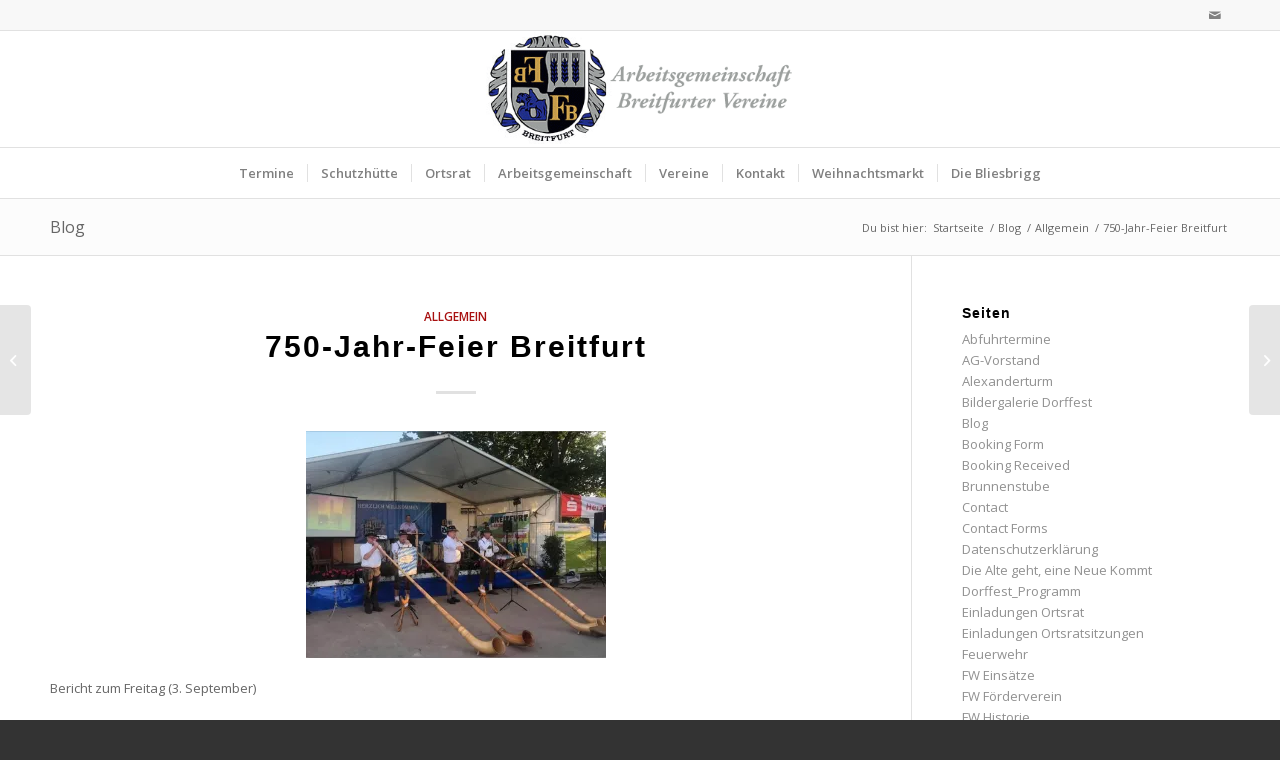

--- FILE ---
content_type: text/html; charset=UTF-8
request_url: https://www.breitfurt.de/2021/09/21/750-jahr-feier-breitfurt/
body_size: 22003
content:
<!DOCTYPE html>
<html lang="de" class="html_stretched responsive av-preloader-disabled  html_header_top html_logo_center html_bottom_nav_header html_menu_right html_large html_header_sticky html_header_shrinking html_header_topbar_active html_mobile_menu_phone html_header_searchicon_disabled html_content_align_center html_header_unstick_top_disabled html_header_stretch_disabled html_elegant-blog html_av-overlay-side html_av-overlay-side-classic html_av-submenu-noclone html_entry_id_8463 av-cookies-no-cookie-consent av-no-preview av-default-lightbox html_text_menu_active av-mobile-menu-switch-default">
<head>
<meta charset="UTF-8" />


<!-- mobile setting -->
<meta name="viewport" content="width=device-width, initial-scale=1">

<!-- Scripts/CSS and wp_head hook -->
<meta name='robots' content='index, follow, max-image-preview:large, max-snippet:-1, max-video-preview:-1' />

	<!-- This site is optimized with the Yoast SEO plugin v26.6 - https://yoast.com/wordpress/plugins/seo/ -->
	<title>750-Jahr-Feier Breitfurt - Breitfurt - Arbeitsgemeinschaft Breitfurter Vereine</title>
	<link rel="canonical" href="https://www.breitfurt.de/2021/09/21/750-jahr-feier-breitfurt/" />
	<meta property="og:locale" content="de_DE" />
	<meta property="og:type" content="article" />
	<meta property="og:title" content="750-Jahr-Feier Breitfurt - Breitfurt - Arbeitsgemeinschaft Breitfurter Vereine" />
	<meta property="og:description" content="Bericht zum Freitag (3. September) &nbsp; An drei Tagen wurde rund um die Grundschule der 750ste  Geburtstag Breitfurts gefeiert. Bei Super-Spätsommer-Wetter ging es am Freitagabend relativ pünktlich mit einem kleinen [&hellip;]" />
	<meta property="og:url" content="https://www.breitfurt.de/2021/09/21/750-jahr-feier-breitfurt/" />
	<meta property="og:site_name" content="Breitfurt - Arbeitsgemeinschaft Breitfurter Vereine" />
	<meta property="article:published_time" content="2021-09-21T12:49:41+00:00" />
	<meta property="og:image" content="https://www.breitfurt.de/wp-content/uploads/2021/09/Alphornblaeser-300x227.jpg" />
	<meta name="author" content="Martin Moschel" />
	<meta name="twitter:card" content="summary_large_image" />
	<meta name="twitter:label1" content="Verfasst von" />
	<meta name="twitter:data1" content="Martin Moschel" />
	<meta name="twitter:label2" content="Geschätzte Lesezeit" />
	<meta name="twitter:data2" content="2 Minuten" />
	<script type="application/ld+json" class="yoast-schema-graph">{"@context":"https://schema.org","@graph":[{"@type":"WebPage","@id":"https://www.breitfurt.de/2021/09/21/750-jahr-feier-breitfurt/","url":"https://www.breitfurt.de/2021/09/21/750-jahr-feier-breitfurt/","name":"750-Jahr-Feier Breitfurt - Breitfurt - Arbeitsgemeinschaft Breitfurter Vereine","isPartOf":{"@id":"https://www.breitfurt.de/#website"},"primaryImageOfPage":{"@id":"https://www.breitfurt.de/2021/09/21/750-jahr-feier-breitfurt/#primaryimage"},"image":{"@id":"https://www.breitfurt.de/2021/09/21/750-jahr-feier-breitfurt/#primaryimage"},"thumbnailUrl":"https://www.breitfurt.de/wp-content/uploads/2021/09/Alphornblaeser-300x227.jpg","datePublished":"2021-09-21T12:49:41+00:00","author":{"@id":"https://www.breitfurt.de/#/schema/person/c4ca3a571cbcc9505e9fb46377a687ff"},"breadcrumb":{"@id":"https://www.breitfurt.de/2021/09/21/750-jahr-feier-breitfurt/#breadcrumb"},"inLanguage":"de","potentialAction":[{"@type":"ReadAction","target":["https://www.breitfurt.de/2021/09/21/750-jahr-feier-breitfurt/"]}]},{"@type":"ImageObject","inLanguage":"de","@id":"https://www.breitfurt.de/2021/09/21/750-jahr-feier-breitfurt/#primaryimage","url":"https://i0.wp.com/www.breitfurt.de/wp-content/uploads/2021/09/Alphornblaeser.jpg?fit=1914%2C1446&ssl=1","contentUrl":"https://i0.wp.com/www.breitfurt.de/wp-content/uploads/2021/09/Alphornblaeser.jpg?fit=1914%2C1446&ssl=1","width":1914,"height":1446},{"@type":"BreadcrumbList","@id":"https://www.breitfurt.de/2021/09/21/750-jahr-feier-breitfurt/#breadcrumb","itemListElement":[{"@type":"ListItem","position":1,"name":"Startseite","item":"https://www.breitfurt.de/homepage-2/"},{"@type":"ListItem","position":2,"name":"Blog","item":"https://www.breitfurt.de/blog/"},{"@type":"ListItem","position":3,"name":"750-Jahr-Feier Breitfurt"}]},{"@type":"WebSite","@id":"https://www.breitfurt.de/#website","url":"https://www.breitfurt.de/","name":"Breitfurt - Arbeitsgemeinschaft Breitfurter Vereine","description":"Informationen rund um Breitfurt","potentialAction":[{"@type":"SearchAction","target":{"@type":"EntryPoint","urlTemplate":"https://www.breitfurt.de/?s={search_term_string}"},"query-input":{"@type":"PropertyValueSpecification","valueRequired":true,"valueName":"search_term_string"}}],"inLanguage":"de"},{"@type":"Person","@id":"https://www.breitfurt.de/#/schema/person/c4ca3a571cbcc9505e9fb46377a687ff","name":"Martin Moschel","image":{"@type":"ImageObject","inLanguage":"de","@id":"https://www.breitfurt.de/#/schema/person/image/","url":"https://secure.gravatar.com/avatar/05d4dd51d69c43832664645da59d5d38220940844de99f68d61a9ed1adaff6ae?s=96&d=mm&r=g","contentUrl":"https://secure.gravatar.com/avatar/05d4dd51d69c43832664645da59d5d38220940844de99f68d61a9ed1adaff6ae?s=96&d=mm&r=g","caption":"Martin Moschel"},"url":"https://www.breitfurt.de/author/martin/"}]}</script>
	<!-- / Yoast SEO plugin. -->


<link rel='dns-prefetch' href='//stats.wp.com' />
<link rel='dns-prefetch' href='//widgets.wp.com' />
<link rel='dns-prefetch' href='//s0.wp.com' />
<link rel='dns-prefetch' href='//0.gravatar.com' />
<link rel='dns-prefetch' href='//1.gravatar.com' />
<link rel='dns-prefetch' href='//2.gravatar.com' />
<link rel='preconnect' href='//i0.wp.com' />
<link rel='preconnect' href='//c0.wp.com' />
<link rel="alternate" type="application/rss+xml" title="Breitfurt - Arbeitsgemeinschaft Breitfurter Vereine &raquo; Feed" href="https://www.breitfurt.de/feed/" />
<link rel="alternate" type="application/rss+xml" title="Breitfurt - Arbeitsgemeinschaft Breitfurter Vereine &raquo; Kommentar-Feed" href="https://www.breitfurt.de/comments/feed/" />
<link rel="alternate" type="text/calendar" title="Breitfurt - Arbeitsgemeinschaft Breitfurter Vereine &raquo; iCal Feed" href="https://www.breitfurt.de/events/?ical=1" />
<link rel="alternate" type="application/rss+xml" title="Breitfurt - Arbeitsgemeinschaft Breitfurter Vereine &raquo; 750-Jahr-Feier Breitfurt-Kommentar-Feed" href="https://www.breitfurt.de/2021/09/21/750-jahr-feier-breitfurt/feed/" />
<link rel="alternate" title="oEmbed (JSON)" type="application/json+oembed" href="https://www.breitfurt.de/wp-json/oembed/1.0/embed?url=https%3A%2F%2Fwww.breitfurt.de%2F2021%2F09%2F21%2F750-jahr-feier-breitfurt%2F" />
<link rel="alternate" title="oEmbed (XML)" type="text/xml+oembed" href="https://www.breitfurt.de/wp-json/oembed/1.0/embed?url=https%3A%2F%2Fwww.breitfurt.de%2F2021%2F09%2F21%2F750-jahr-feier-breitfurt%2F&#038;format=xml" />

<!-- google webfont font replacement -->

			<script type='text/javascript'>

				(function() {

					/*	check if webfonts are disabled by user setting via cookie - or user must opt in.	*/
					var html = document.getElementsByTagName('html')[0];
					var cookie_check = html.className.indexOf('av-cookies-needs-opt-in') >= 0 || html.className.indexOf('av-cookies-can-opt-out') >= 0;
					var allow_continue = true;
					var silent_accept_cookie = html.className.indexOf('av-cookies-user-silent-accept') >= 0;

					if( cookie_check && ! silent_accept_cookie )
					{
						if( ! document.cookie.match(/aviaCookieConsent/) || html.className.indexOf('av-cookies-session-refused') >= 0 )
						{
							allow_continue = false;
						}
						else
						{
							if( ! document.cookie.match(/aviaPrivacyRefuseCookiesHideBar/) )
							{
								allow_continue = false;
							}
							else if( ! document.cookie.match(/aviaPrivacyEssentialCookiesEnabled/) )
							{
								allow_continue = false;
							}
							else if( document.cookie.match(/aviaPrivacyGoogleWebfontsDisabled/) )
							{
								allow_continue = false;
							}
						}
					}

					if( allow_continue )
					{
						var f = document.createElement('link');

						f.type 	= 'text/css';
						f.rel 	= 'stylesheet';
						f.href 	= '//fonts.googleapis.com/css?family=Open+Sans:400,600&display=auto';
						f.id 	= 'avia-google-webfont';

						document.getElementsByTagName('head')[0].appendChild(f);
					}
				})();

			</script>
			<style id='wp-img-auto-sizes-contain-inline-css' type='text/css'>
img:is([sizes=auto i],[sizes^="auto," i]){contain-intrinsic-size:3000px 1500px}
/*# sourceURL=wp-img-auto-sizes-contain-inline-css */
</style>
<style id='wp-emoji-styles-inline-css' type='text/css'>

	img.wp-smiley, img.emoji {
		display: inline !important;
		border: none !important;
		box-shadow: none !important;
		height: 1em !important;
		width: 1em !important;
		margin: 0 0.07em !important;
		vertical-align: -0.1em !important;
		background: none !important;
		padding: 0 !important;
	}
/*# sourceURL=wp-emoji-styles-inline-css */
</style>
<link rel='stylesheet' id='wp-components-css' href='https://c0.wp.com/c/6.9/wp-includes/css/dist/components/style.min.css' type='text/css' media='all' />
<link rel='stylesheet' id='wp-preferences-css' href='https://c0.wp.com/c/6.9/wp-includes/css/dist/preferences/style.min.css' type='text/css' media='all' />
<link rel='stylesheet' id='wp-block-editor-css' href='https://c0.wp.com/c/6.9/wp-includes/css/dist/block-editor/style.min.css' type='text/css' media='all' />
<link rel='stylesheet' id='popup-maker-block-library-style-css' href='https://www.breitfurt.de/wp-content/plugins/popup-maker/dist/packages/block-library-style.css?ver=dbea705cfafe089d65f1' type='text/css' media='all' />
<link rel='stylesheet' id='contact-form-7-css' href='https://www.breitfurt.de/wp-content/plugins/contact-form-7/includes/css/styles.css?ver=6.1.4' type='text/css' media='all' />
<link rel='stylesheet' id='responsive-lightbox-prettyphoto-css' href='https://www.breitfurt.de/wp-content/plugins/responsive-lightbox/assets/prettyphoto/prettyPhoto.min.css?ver=3.1.6' type='text/css' media='all' />
<link rel='stylesheet' id='uaf_client_css-css' href='https://www.breitfurt.de/wp-content/uploads/useanyfont/uaf.css?ver=1764324542' type='text/css' media='all' />
<link rel='stylesheet' id='wetter-css' href='https://www.breitfurt.de/wp-content/plugins/wetter/public/css/wetter-public.css?ver=1.0.0' type='text/css' media='all' />
<link rel='stylesheet' id='jetpack_likes-css' href='https://c0.wp.com/p/jetpack/15.3.1/modules/likes/style.css' type='text/css' media='all' />
<link rel='stylesheet' id='tablepress-default-css' href='https://www.breitfurt.de/wp-content/tablepress-combined.min.css?ver=105' type='text/css' media='all' />
<link rel='stylesheet' id='popup-maker-site-css' href='//www.breitfurt.de/wp-content/uploads/pum/pum-site-styles.css?generated=1757912249&#038;ver=1.21.5' type='text/css' media='all' />
<link rel='stylesheet' id='pdfemb_embed_pdf_css-css' href='https://www.breitfurt.de/wp-content/plugins/pdf-embedder/assets/css/pdfemb.min.css?ver=4.9.3' type='text/css' media='all' />
<link rel='stylesheet' id='dashicons-css' href='https://c0.wp.com/c/6.9/wp-includes/css/dashicons.min.css' type='text/css' media='all' />
<link rel='stylesheet' id='my-calendar-lists-css' href='https://www.breitfurt.de/wp-content/plugins/my-calendar/css/list-presets.css?ver=3.6.17' type='text/css' media='all' />
<link rel='stylesheet' id='my-calendar-reset-css' href='https://www.breitfurt.de/wp-content/plugins/my-calendar/css/reset.css?ver=3.6.17' type='text/css' media='all' />
<style id='my-calendar-reset-inline-css' type='text/css'>

/* Styles by My Calendar - Joe Dolson https://www.joedolson.com/ */

.my-calendar-modal .event-title svg { background-color: #243f82; padding: 3px; }
.mc-main .mc_general .event-title, .mc-main .mc_general .event-title a { background: #243f82 !important; color: #ffffff !important; }
.mc-main .mc_general .event-title button { background: #243f82 !important; color: #ffffff !important; }
.mc-main .mc_general .event-title a:hover, .mc-main .mc_general .event-title a:focus { background: #000c4f !important;}
.mc-main .mc_general .event-title button:hover, .mc-main .mc_general .event-title button:focus { background: #000c4f !important;}
.mc-main, .mc-event, .my-calendar-modal, .my-calendar-modal-overlay, .mc-event-list {--close-button: #b32d2e; --search-highlight-bg: #f5e6ab; --navbar-background: transparent; --nav-button-bg: #fff; --nav-button-color: #313233; --nav-button-border: #313233; --nav-input-border: #313233; --nav-input-background: #fff; --nav-input-color: #313233; --grid-cell-border: #0000001f; --grid-header-border: #313233; --grid-header-color: #313233; --grid-weekend-color: #313233; --grid-header-bg: transparent; --grid-weekend-bg: transparent; --grid-cell-background: transparent; --current-day-border: #313233; --current-day-color: #313233; --current-day-bg: transparent; --date-has-events-bg: #313233; --date-has-events-color: #f6f7f7; --primary-dark: #313233; --primary-light: #f6f7f7; --secondary-light: #fff; --secondary-dark: #000; --highlight-dark: #646970; --highlight-light: #f0f0f1; --calendar-heading: clamp( 1.125rem, 24px, 2.5rem ); --event-title: clamp( 1.25rem, 24px, 2.5rem ); --grid-date: 16px; --grid-date-heading: clamp( .75rem, 16px, 1.5rem ); --modal-title: 1.5rem; --navigation-controls: clamp( .75rem, 16px, 1.5rem ); --card-heading: 1.125rem; --list-date: 1.25rem; --author-card: clamp( .75rem, 14px, 1.5rem); --single-event-title: clamp( 1.25rem, 24px, 2.5rem ); --mini-time-text: clamp( .75rem, 14px 1.25rem ); --list-event-date: 1.25rem; --list-event-title: 1.2rem; --grid-max-width: 1260px; --list-preset-border-color: #000000; --list-preset-stripe-background: rgba( 0,0,0,.04 ); --list-preset-date-badge-background: #000; --list-preset-date-badge-color: #fff; --list-preset-background: transparent; --category-mc_general: #243f82; }
/*# sourceURL=my-calendar-reset-inline-css */
</style>
<link rel='stylesheet' id='avia-merged-styles-css' href='https://www.breitfurt.de/wp-content/uploads/dynamic_avia/avia-merged-styles-971685115baf295fbe4858a73ee19e70---67d40ed1becaa.css' type='text/css' media='all' />
<link rel='stylesheet' id='wpdevelop-bts-css' href='https://www.breitfurt.de/wp-content/plugins/booking/vendors/_custom/bootstrap-css/css/bootstrap.css?ver=10.14.10' type='text/css' media='all' />
<link rel='stylesheet' id='wpdevelop-bts-theme-css' href='https://www.breitfurt.de/wp-content/plugins/booking/vendors/_custom/bootstrap-css/css/bootstrap-theme.css?ver=10.14.10' type='text/css' media='all' />
<link rel='stylesheet' id='wpbc-tippy-popover-css' href='https://www.breitfurt.de/wp-content/plugins/booking/vendors/_custom/tippy.js/themes/wpbc-tippy-popover.css?ver=10.14.10' type='text/css' media='all' />
<link rel='stylesheet' id='wpbc-tippy-times-css' href='https://www.breitfurt.de/wp-content/plugins/booking/vendors/_custom/tippy.js/themes/wpbc-tippy-times.css?ver=10.14.10' type='text/css' media='all' />
<link rel='stylesheet' id='wpbc-material-design-icons-css' href='https://www.breitfurt.de/wp-content/plugins/booking/vendors/_custom/material-design-icons/material-design-icons.css?ver=10.14.10' type='text/css' media='all' />
<link rel='stylesheet' id='wpbc-ui-both-css' href='https://www.breitfurt.de/wp-content/plugins/booking/css/wpbc_ui_both.css?ver=10.14.10' type='text/css' media='all' />
<link rel='stylesheet' id='wpbc-time_picker-css' href='https://www.breitfurt.de/wp-content/plugins/booking/css/wpbc_time-selector.css?ver=10.14.10' type='text/css' media='all' />
<link rel='stylesheet' id='wpbc-time_picker-skin-css' href='https://www.breitfurt.de/wp-content/plugins/booking/css/time_picker_skins/grey.css?ver=10.14.10' type='text/css' media='all' />
<link rel='stylesheet' id='wpbc-client-pages-css' href='https://www.breitfurt.de/wp-content/plugins/booking/css/client.css?ver=10.14.10' type='text/css' media='all' />
<link rel='stylesheet' id='wpbc-all-client-css' href='https://www.breitfurt.de/wp-content/plugins/booking/_dist/all/_out/wpbc_all_client.css?ver=10.14.10' type='text/css' media='all' />
<link rel='stylesheet' id='wpbc-calendar-css' href='https://www.breitfurt.de/wp-content/plugins/booking/css/calendar.css?ver=10.14.10' type='text/css' media='all' />
<link rel='stylesheet' id='wpbc-calendar-skin-css' href='https://www.breitfurt.de/wp-content/plugins/booking/css/skins/standard.css?ver=10.14.10' type='text/css' media='all' />
<link rel='stylesheet' id='wpbc-flex-timeline-css' href='https://www.breitfurt.de/wp-content/plugins/booking/core/timeline/v2/_out/timeline_v2.1.css?ver=10.14.10' type='text/css' media='all' />
<link rel='stylesheet' id='sharedaddy-css' href='https://c0.wp.com/p/jetpack/15.3.1/modules/sharedaddy/sharing.css' type='text/css' media='all' />
<link rel='stylesheet' id='social-logos-css' href='https://c0.wp.com/p/jetpack/15.3.1/_inc/social-logos/social-logos.min.css' type='text/css' media='all' />
<script data-cfasync="false" type="text/javascript" src="https://c0.wp.com/c/6.9/wp-includes/js/jquery/jquery.min.js" id="jquery-core-js"></script>
<script data-cfasync="false" type="text/javascript" src="https://c0.wp.com/c/6.9/wp-includes/js/jquery/jquery-migrate.min.js" id="jquery-migrate-js"></script>
<script type="text/javascript" src="https://www.breitfurt.de/wp-content/plugins/responsive-lightbox/assets/prettyphoto/jquery.prettyPhoto.min.js?ver=3.1.6" id="responsive-lightbox-prettyphoto-js"></script>
<script src='https://www.breitfurt.de/wp-content/plugins/the-events-calendar/common/build/js/underscore-before.js'></script>
<script type="text/javascript" src="https://c0.wp.com/c/6.9/wp-includes/js/underscore.min.js" id="underscore-js"></script>
<script src='https://www.breitfurt.de/wp-content/plugins/the-events-calendar/common/build/js/underscore-after.js'></script>
<script type="text/javascript" src="https://www.breitfurt.de/wp-content/plugins/responsive-lightbox/assets/infinitescroll/infinite-scroll.pkgd.min.js?ver=4.0.1" id="responsive-lightbox-infinite-scroll-js"></script>
<script type="text/javascript" src="https://www.breitfurt.de/wp-content/plugins/responsive-lightbox/assets/dompurify/purify.min.js?ver=3.1.7" id="dompurify-js"></script>
<script type="text/javascript" id="responsive-lightbox-sanitizer-js-before">
/* <![CDATA[ */
window.RLG = window.RLG || {}; window.RLG.sanitizeAllowedHosts = ["youtube.com","www.youtube.com","youtu.be","vimeo.com","player.vimeo.com"];
//# sourceURL=responsive-lightbox-sanitizer-js-before
/* ]]> */
</script>
<script type="text/javascript" src="https://www.breitfurt.de/wp-content/plugins/responsive-lightbox/js/sanitizer.js?ver=2.6.0" id="responsive-lightbox-sanitizer-js"></script>
<script type="text/javascript" id="responsive-lightbox-js-before">
/* <![CDATA[ */
var rlArgs = {"script":"prettyphoto","selector":"lightbox","customEvents":"","activeGalleries":true,"animationSpeed":"normal","slideshow":false,"slideshowDelay":5000,"slideshowAutoplay":false,"opacity":"0.75","showTitle":true,"allowResize":true,"allowExpand":true,"width":1080,"height":720,"separator":"\/","theme":"pp_default","horizontalPadding":20,"hideFlash":false,"wmode":"opaque","videoAutoplay":false,"modal":false,"deeplinking":false,"overlayGallery":true,"keyboardShortcuts":true,"social":false,"woocommerce_gallery":false,"ajaxurl":"https:\/\/www.breitfurt.de\/wp-admin\/admin-ajax.php","nonce":"0bb11bd4fd","preview":false,"postId":8463,"scriptExtension":false};

//# sourceURL=responsive-lightbox-js-before
/* ]]> */
</script>
<script type="text/javascript" src="https://www.breitfurt.de/wp-content/plugins/responsive-lightbox/js/front.js?ver=2.6.0" id="responsive-lightbox-js"></script>
<script type="text/javascript" src="https://www.breitfurt.de/wp-content/plugins/wetter/public/js/wetter-public.js?ver=1.0.0" id="wetter-js"></script>
<script type="text/javascript" src="https://www.breitfurt.de/wp-content/plugins/pdf-embedder/assets/js/pdfjs/pdf.min.js?ver=2.2.228" id="pdfemb_pdfjs-js"></script>
<script type="text/javascript" id="pdfemb_embed_pdf-js-extra">
/* <![CDATA[ */
var pdfemb_trans = {"worker_src":"https://www.breitfurt.de/wp-content/plugins/pdf-embedder/assets/js/pdfjs/pdf.worker.min.js","cmap_url":"https://www.breitfurt.de/wp-content/plugins/pdf-embedder/assets/js/pdfjs/cmaps/","objectL10n":{"loading":"Loading...","page":"Page","zoom":"Zoom","prev":"Previous page","next":"Next page","zoomin":"Zoom In","secure":"Secure","zoomout":"Zoom Out","download":"Download PDF","fullscreen":"Full Screen","domainerror":"Error: URL to the PDF file must be on exactly the same domain as the current web page.","clickhereinfo":"Click here for more info","widthheightinvalid":"PDF page width or height are invalid","viewinfullscreen":"View in Full Screen"}};
//# sourceURL=pdfemb_embed_pdf-js-extra
/* ]]> */
</script>
<script type="text/javascript" src="https://www.breitfurt.de/wp-content/plugins/pdf-embedder/assets/js/pdfemb.min.js?ver=4.9.3" id="pdfemb_embed_pdf-js"></script>
<link rel="https://api.w.org/" href="https://www.breitfurt.de/wp-json/" /><link rel="alternate" title="JSON" type="application/json" href="https://www.breitfurt.de/wp-json/wp/v2/posts/8463" /><link rel="EditURI" type="application/rsd+xml" title="RSD" href="https://www.breitfurt.de/xmlrpc.php?rsd" />
<meta name="generator" content="WordPress 6.9" />
<link rel='shortlink' href='https://www.breitfurt.de/?p=8463' />
<meta name="tec-api-version" content="v1"><meta name="tec-api-origin" content="https://www.breitfurt.de"><link rel="alternate" href="https://www.breitfurt.de/wp-json/tribe/events/v1/" />	<style>img#wpstats{display:none}</style>
		<link rel="profile" href="http://gmpg.org/xfn/11" />
<link rel="alternate" type="application/rss+xml" title="Breitfurt - Arbeitsgemeinschaft Breitfurter Vereine RSS2 Feed" href="https://www.breitfurt.de/feed/" />
<link rel="pingback" href="https://www.breitfurt.de/xmlrpc.php" />
<!--[if lt IE 9]><script src="https://www.breitfurt.de/wp-content/themes/enfold/js/html5shiv.js"></script><![endif]-->
<link rel="icon" href="https://www.breitfurt.de/wp-content/uploads/2023/08/Wappen_Breitfurt_750_Jahre_ohne-Randfarbe.jpg" type="image/x-icon">

<!-- To speed up the rendering and to display the site as fast as possible to the user we include some styles and scripts for above the fold content inline -->
<script type="text/javascript">"use strict";var avia_is_mobile=!1;/Android|webOS|iPhone|iPad|iPod|BlackBerry|IEMobile|Opera Mini/i.test(navigator.userAgent)&&"ontouchstart"in document.documentElement?(avia_is_mobile=!0,document.documentElement.className+=" avia_mobile "):document.documentElement.className+=" avia_desktop ",document.documentElement.className+=" js_active ",function(){var e=["-webkit-","-moz-","-ms-",""],t="",n=!1,o=!1;for(var a in e)e[a]+"transform"in document.documentElement.style&&(n=!0,t=e[a]+"transform"),e[a]+"perspective"in document.documentElement.style&&(o=!0);n&&(document.documentElement.className+=" avia_transform "),o&&(document.documentElement.className+=" avia_transform3d "),"function"==typeof document.getElementsByClassName&&"function"==typeof document.documentElement.getBoundingClientRect&&0==avia_is_mobile&&t&&window.innerHeight>0&&setTimeout(function(){var e=0,n={},o=0,a=document.getElementsByClassName("av-parallax"),m=window.pageYOffset||document.documentElement.scrollTop;for(e=0;e<a.length;e++)a[e].style.top="0px",n=a[e].getBoundingClientRect(),o=Math.ceil(.3*(window.innerHeight+m-n.top)),a[e].style[t]="translate(0px, "+o+"px)",a[e].style.top="auto",a[e].className+=" enabled-parallax "},50)}();</script><style type='text/css'>
@font-face {font-family: 'entypo-fontello'; font-weight: normal; font-style: normal; font-display: auto;
src: url('https://www.breitfurt.de/wp-content/themes/enfold/config-templatebuilder/avia-template-builder/assets/fonts/entypo-fontello.woff2') format('woff2'),
url('https://www.breitfurt.de/wp-content/themes/enfold/config-templatebuilder/avia-template-builder/assets/fonts/entypo-fontello.woff') format('woff'),
url('https://www.breitfurt.de/wp-content/themes/enfold/config-templatebuilder/avia-template-builder/assets/fonts/entypo-fontello.ttf') format('truetype'),
url('https://www.breitfurt.de/wp-content/themes/enfold/config-templatebuilder/avia-template-builder/assets/fonts/entypo-fontello.svg#entypo-fontello') format('svg'),
url('https://www.breitfurt.de/wp-content/themes/enfold/config-templatebuilder/avia-template-builder/assets/fonts/entypo-fontello.eot'),
url('https://www.breitfurt.de/wp-content/themes/enfold/config-templatebuilder/avia-template-builder/assets/fonts/entypo-fontello.eot?#iefix') format('embedded-opentype');
} #top .avia-font-entypo-fontello, body .avia-font-entypo-fontello, html body [data-av_iconfont='entypo-fontello']:before{ font-family: 'entypo-fontello'; }
</style>

<!--
Debugging Info for Theme support: 

Theme: Enfold
Version: 5.2
Installed: enfold
AviaFramework Version: 5.2
AviaBuilder Version: 5.2
aviaElementManager Version: 1.0.1
ML:256-PU:38-PLA:25
WP:6.9
Compress: CSS:all theme files - JS:all theme files
Updates: enabled - deprecated Envato API - register Envato Token
PLAu:24
-->
</head>

<body id="top" class="wp-singular post-template-default single single-post postid-8463 single-format-standard wp-theme-enfold stretched rtl_columns av-curtain-numeric open_sans tribe-no-js avia-responsive-images-support" itemscope="itemscope" itemtype="https://schema.org/WebPage" >

	
	<div id='wrap_all'>

	
<header id='header' class='all_colors header_color light_bg_color  av_header_top av_logo_center av_bottom_nav_header av_menu_right av_large av_header_sticky av_header_shrinking av_header_stretch_disabled av_mobile_menu_phone av_header_searchicon_disabled av_header_unstick_top_disabled av_seperator_small_border'  role="banner" itemscope="itemscope" itemtype="https://schema.org/WPHeader" >

		<div id='header_meta' class='container_wrap container_wrap_meta  av_icon_active_right av_extra_header_active av_entry_id_8463'>

			      <div class='container'>
			      <ul class='noLightbox social_bookmarks icon_count_1'><li class='social_bookmarks_mail av-social-link-mail social_icon_1'><a  aria-label="Link zu Mail" href='#' aria-hidden='false' data-av_icon='' data-av_iconfont='entypo-fontello' title='Mail'><span class='avia_hidden_link_text'>Mail</span></a></li></ul>			      </div>
		</div>

		<div  id='header_main' class='container_wrap container_wrap_logo'>

        <div class='container av-logo-container'><div class='inner-container'><span class='logo avia-standard-logo'><a href='https://www.breitfurt.de/' class=''><img src="https://i0.wp.com/www.breitfurt.de/wp-content/uploads/2019/01/logo_2.png?fit=425%2C156&amp;ssl=1" srcset="https://i0.wp.com/www.breitfurt.de/wp-content/uploads/2019/01/logo_2.png?w=425&amp;ssl=1 425w, https://i0.wp.com/www.breitfurt.de/wp-content/uploads/2019/01/logo_2.png?resize=300%2C110&amp;ssl=1 300w" sizes="(max-width: 425px) 100vw, 425px" height="100" width="300" alt='Breitfurt - Arbeitsgemeinschaft Breitfurter Vereine' title='logo_2' /></a></span></div></div><div id='header_main_alternate' class='container_wrap'><div class='container'><nav class='main_menu' data-selectname='Wähle eine Seite'  role="navigation" itemscope="itemscope" itemtype="https://schema.org/SiteNavigationElement" ><div class="avia-menu av-main-nav-wrap"><ul role="menu" class="menu av-main-nav" id="avia-menu"><li role="menuitem" id="menu-item-5480" class="menu-item menu-item-type-custom menu-item-object-custom menu-item-has-children menu-item-top-level menu-item-top-level-1"><a href="http://www.breitfurt.de/events/monat/" itemprop="url" tabindex="0"><span class="avia-bullet"></span><span class="avia-menu-text">Termine</span><span class="avia-menu-fx"><span class="avia-arrow-wrap"><span class="avia-arrow"></span></span></span></a>


<ul class="sub-menu">
	<li role="menuitem" id="menu-item-9425" class="menu-item menu-item-type-taxonomy menu-item-object-tribe_events_cat"><a href="https://www.breitfurt.de/events/kategorie/allgemein/" itemprop="url" tabindex="0"><span class="avia-bullet"></span><span class="avia-menu-text">Veranstaltungen</span></a></li>
</ul>
</li>
<li role="menuitem" id="menu-item-3320" class="menu-item menu-item-type-post_type menu-item-object-page menu-item-top-level menu-item-top-level-2"><a href="https://www.breitfurt.de/schutzhuette-breitfurt/" itemprop="url" tabindex="0"><span class="avia-bullet"></span><span class="avia-menu-text">Schutzhütte</span><span class="avia-menu-fx"><span class="avia-arrow-wrap"><span class="avia-arrow"></span></span></span></a></li>
<li role="menuitem" id="menu-item-5016" class="menu-item menu-item-type-custom menu-item-object-custom menu-item-has-children menu-item-top-level menu-item-top-level-3"><a href="http://www.breitfurt.de/mitglieder/" itemprop="url" tabindex="0"><span class="avia-bullet"></span><span class="avia-menu-text">Ortsrat</span><span class="avia-menu-fx"><span class="avia-arrow-wrap"><span class="avia-arrow"></span></span></span></a>


<ul class="sub-menu">
	<li role="menuitem" id="menu-item-5217" class="menu-item menu-item-type-post_type menu-item-object-page"><a href="https://www.breitfurt.de/mitglieder/" itemprop="url" tabindex="0"><span class="avia-bullet"></span><span class="avia-menu-text">Mitglieder</span></a></li>
</ul>
</li>
<li role="menuitem" id="menu-item-4340" class="menu-item menu-item-type-custom menu-item-object-custom menu-item-has-children menu-item-top-level menu-item-top-level-4"><a href="http://www.breitfurt.de/ag-vorstand/" itemprop="url" tabindex="0"><span class="avia-bullet"></span><span class="avia-menu-text">Arbeitsgemeinschaft</span><span class="avia-menu-fx"><span class="avia-arrow-wrap"><span class="avia-arrow"></span></span></span></a>


<ul class="sub-menu">
	<li role="menuitem" id="menu-item-4366" class="menu-item menu-item-type-post_type menu-item-object-page"><a href="https://www.breitfurt.de/ag-vorstand/" itemprop="url" tabindex="0"><span class="avia-bullet"></span><span class="avia-menu-text">AG-Vorstand</span></a></li>
	<li role="menuitem" id="menu-item-4356" class="menu-item menu-item-type-post_type menu-item-object-page"><a href="https://www.breitfurt.de/protokolle/" itemprop="url" tabindex="0"><span class="avia-bullet"></span><span class="avia-menu-text">Protokolle</span></a></li>
</ul>
</li>
<li role="menuitem" id="menu-item-3262" class="menu-item menu-item-type-custom menu-item-object-custom menu-item-has-children menu-item-top-level menu-item-top-level-5"><a href="http://www.breitfurt.de/vereinsliste/" itemprop="url" tabindex="0"><span class="avia-bullet"></span><span class="avia-menu-text">Vereine</span><span class="avia-menu-fx"><span class="avia-arrow-wrap"><span class="avia-arrow"></span></span></span></a>


<ul class="sub-menu">
	<li role="menuitem" id="menu-item-6350" class="menu-item menu-item-type-post_type menu-item-object-page"><a href="https://www.breitfurt.de/feuerwehr/" itemprop="url" tabindex="0"><span class="avia-bullet"></span><span class="avia-menu-text">Feuerwehr</span></a></li>
	<li role="menuitem" id="menu-item-5844" class="menu-item menu-item-type-post_type menu-item-object-page menu-item-has-children"><a href="https://www.breitfurt.de/ogv-breitfurt/" itemprop="url" tabindex="0"><span class="avia-bullet"></span><span class="avia-menu-text">Obst- und Gartenbauverein Breitfurt e.V.</span></a>
	<ul class="sub-menu">
		<li role="menuitem" id="menu-item-11754" class="menu-item menu-item-type-post_type menu-item-object-page"><a href="https://www.breitfurt.de/ogv-breitfurt/" itemprop="url" tabindex="0"><span class="avia-bullet"></span><span class="avia-menu-text">OGV-Startseite</span></a></li>
		<li role="menuitem" id="menu-item-11786" class="menu-item menu-item-type-post_type menu-item-object-page"><a href="https://www.breitfurt.de/ogv_terminkalender/" itemprop="url" tabindex="0"><span class="avia-bullet"></span><span class="avia-menu-text">OGV_Terminkalender</span></a></li>
		<li role="menuitem" id="menu-item-11787" class="menu-item menu-item-type-post_type menu-item-object-page"><a href="https://www.breitfurt.de/ogv_tipps_obst_keltern/" itemprop="url" tabindex="0"><span class="avia-bullet"></span><span class="avia-menu-text">OGV_Tipps_Obst_Keltern</span></a></li>
	</ul>
</li>
	<li role="menuitem" id="menu-item-6265" class="menu-item menu-item-type-post_type menu-item-object-page"><a href="https://www.breitfurt.de/tv-breitfurt-1919-e-v-2/" itemprop="url" tabindex="0"><span class="avia-bullet"></span><span class="avia-menu-text">TV Breitfurt 1919 e.V</span></a></li>
	<li role="menuitem" id="menu-item-8957" class="menu-item menu-item-type-post_type menu-item-object-page"><a href="https://www.breitfurt.de/alexanderturm/" itemprop="url" tabindex="0"><span class="avia-bullet"></span><span class="avia-menu-text">Förderverein Alexanderturm</span></a></li>
	<li role="menuitem" id="menu-item-4315" class="menu-item menu-item-type-post_type menu-item-object-page"><a href="https://www.breitfurt.de/vereinsliste/" itemprop="url" tabindex="0"><span class="avia-bullet"></span><span class="avia-menu-text">Vereinsliste</span></a></li>
</ul>
</li>
<li role="menuitem" id="menu-item-3649" class="menu-item menu-item-type-post_type menu-item-object-page menu-item-top-level menu-item-top-level-6"><a href="https://www.breitfurt.de/kontakt/" itemprop="url" tabindex="0"><span class="avia-bullet"></span><span class="avia-menu-text">Kontakt</span><span class="avia-menu-fx"><span class="avia-arrow-wrap"><span class="avia-arrow"></span></span></span></a></li>
<li role="menuitem" id="menu-item-4171" class="menu-item menu-item-type-post_type menu-item-object-page menu-item-top-level menu-item-top-level-7"><a href="https://www.breitfurt.de/weihnachtsmarkt/" itemprop="url" tabindex="0"><span class="avia-bullet"></span><span class="avia-menu-text">Weihnachtsmarkt</span><span class="avia-menu-fx"><span class="avia-arrow-wrap"><span class="avia-arrow"></span></span></span></a></li>
<li role="menuitem" id="menu-item-8280" class="menu-item menu-item-type-custom menu-item-object-custom menu-item-top-level menu-item-top-level-8"><a href="https://www.breitfurt.de/die-alte-geht-eine-neue-kommt/" itemprop="url" tabindex="0"><span class="avia-bullet"></span><span class="avia-menu-text">Die Bliesbrigg</span><span class="avia-menu-fx"><span class="avia-arrow-wrap"><span class="avia-arrow"></span></span></span></a></li>
<li class="av-burger-menu-main menu-item-avia-special ">
	        			<a href="#" aria-label="Menü" aria-hidden="false">
							<span class="av-hamburger av-hamburger--spin av-js-hamburger">
								<span class="av-hamburger-box">
						          <span class="av-hamburger-inner"></span>
						          <strong>Menü</strong>
								</span>
							</span>
							<span class="avia_hidden_link_text">Menü</span>
						</a>
	        		   </li></ul></div></nav></div> </div> 
		<!-- end container_wrap-->
		</div>
		<div class='header_bg'></div>

<!-- end header -->
</header>

	<div id='main' class='all_colors' data-scroll-offset='116'>

	<div class='stretch_full container_wrap alternate_color light_bg_color title_container'><div class='container'><strong class='main-title entry-title '><a href='https://www.breitfurt.de/blog/' rel='bookmark' title='Permanenter Link zu: Blog'  itemprop="headline" >Blog</a></strong><div class="breadcrumb breadcrumbs avia-breadcrumbs"><div class="breadcrumb-trail" ><span class="trail-before"><span class="breadcrumb-title">Du bist hier:</span></span> <span  itemscope="itemscope" itemtype="https://schema.org/BreadcrumbList" ><span  itemscope="itemscope" itemtype="https://schema.org/ListItem" itemprop="itemListElement" ><a itemprop="url" href="https://www.breitfurt.de" title="Breitfurt - Arbeitsgemeinschaft Breitfurter Vereine" rel="home" class="trail-begin"><span itemprop="name">Startseite</span></a><span itemprop="position" class="hidden">1</span></span></span> <span class="sep">/</span> <span  itemscope="itemscope" itemtype="https://schema.org/BreadcrumbList" ><span  itemscope="itemscope" itemtype="https://schema.org/ListItem" itemprop="itemListElement" ><a itemprop="url" href="https://www.breitfurt.de/blog/" title="Blog"><span itemprop="name">Blog</span></a><span itemprop="position" class="hidden">2</span></span></span> <span class="sep">/</span> <span  itemscope="itemscope" itemtype="https://schema.org/BreadcrumbList" ><span  itemscope="itemscope" itemtype="https://schema.org/ListItem" itemprop="itemListElement" ><a itemprop="url" href="https://www.breitfurt.de/category/allgemein/"><span itemprop="name">Allgemein</span></a><span itemprop="position" class="hidden">3</span></span></span> <span class="sep">/</span> <span class="trail-end">750-Jahr-Feier Breitfurt</span></div></div></div></div>
		<div class='container_wrap container_wrap_first main_color sidebar_right'>

			<div class='container template-blog template-single-blog '>

				<main class='content units av-content-small alpha '  role="main" itemscope="itemscope" itemtype="https://schema.org/Blog" >

                    <article class="post-entry post-entry-type-standard post-entry-8463 post-loop-1 post-parity-odd post-entry-last single-big  post-8463 post type-post status-publish format-standard hentry category-allgemein"  itemscope="itemscope" itemtype="https://schema.org/BlogPosting" itemprop="blogPost" ><div class="blog-meta"></div><div class='entry-content-wrapper clearfix standard-content'><header class="entry-content-header"><div class="av-heading-wrapper"><span class="blog-categories minor-meta"><a href="https://www.breitfurt.de/category/allgemein/" rel="tag">Allgemein</a></span><h1 class='post-title entry-title '  itemprop="headline" >750-Jahr-Feier Breitfurt<span class="post-format-icon minor-meta"></span></h1></div></header><span class="av-vertical-delimiter"></span><div class="entry-content"  itemprop="text" ><p><img data-recalc-dims="1" decoding="async" class="size-medium wp-image-8464 aligncenter" src="https://i0.wp.com/www.breitfurt.de/wp-content/uploads/2021/09/Alphornblaeser.jpg?resize=300%2C227&#038;ssl=1" alt="" width="300" height="227" srcset="https://i0.wp.com/www.breitfurt.de/wp-content/uploads/2021/09/Alphornblaeser.jpg?resize=300%2C227&amp;ssl=1 300w, https://i0.wp.com/www.breitfurt.de/wp-content/uploads/2021/09/Alphornblaeser.jpg?resize=1030%2C778&amp;ssl=1 1030w, https://i0.wp.com/www.breitfurt.de/wp-content/uploads/2021/09/Alphornblaeser.jpg?resize=768%2C580&amp;ssl=1 768w, https://i0.wp.com/www.breitfurt.de/wp-content/uploads/2021/09/Alphornblaeser.jpg?resize=1536%2C1160&amp;ssl=1 1536w, https://i0.wp.com/www.breitfurt.de/wp-content/uploads/2021/09/Alphornblaeser.jpg?resize=1500%2C1133&amp;ssl=1 1500w, https://i0.wp.com/www.breitfurt.de/wp-content/uploads/2021/09/Alphornblaeser.jpg?resize=705%2C533&amp;ssl=1 705w, https://i0.wp.com/www.breitfurt.de/wp-content/uploads/2021/09/Alphornblaeser.jpg?resize=450%2C340&amp;ssl=1 450w, https://i0.wp.com/www.breitfurt.de/wp-content/uploads/2021/09/Alphornblaeser.jpg?w=1914&amp;ssl=1 1914w" sizes="(max-width: 300px) 100vw, 300px" />Bericht zum Freitag (3. September)</p>
<p>&nbsp;</p>
<p>An drei Tagen wurde rund um die Grundschule der 750ste  Geburtstag Breitfurts gefeiert.</p>
<p>Bei Super-Spätsommer-Wetter ging es am Freitagabend relativ pünktlich mit einem kleinen Festkommers los.</p>
<p>Politische Größen überbrachten Breitfurt Gratulationswünsche. Ortsvorsteher Martin Moschel begrüßte in seiner Eingangsrede die Ehrengäste und Gäste. In einem „Ausflug“ in die Breitfurter Geschichte gab der Kulturreferent des Saarpfalz-Kreises, Dr. Andreas Stinsky, für alle Altersgruppen gleichermaßen einen knappen, aber hochinteressanten Überblick über die Breitfurter Geschichte. Im Nachhinein wurde mehrfach der Wunsch geäußert, diesen Vortrag nochmals an einer anderen Stelle zu wiederholen. Diesem Wunsch wird Hr. Dr. Stinsky gerne nachkommen. Sobald es hierzu einen Termin gibt, werden wir ihn rechtzeitig bekanntgeben.</p>
<p>Nachdem unsere Schirmherrin, die stellvertretende Ministerpräsidentin und Wirtschaftsministerin Anke Rehlinger sich aufgrund einer Parallel-Veranstaltung verspätetete, ging es dennoch im politischen Reigen weiter.</p>
<p>Unser Landrat Dr. Theophil Gallo, ein alt bekannter Unterstützter Breitfurter Belange, erwähnte die gute Zusammenarbeit mit den Breitfurtern und sagte auch, dass er gerne in Breitfurt ist und sich hier wohlfühlt. In diesem Zusammenhang stiftete er ein Fass Gerstengebräu für das spätere Helferfest.</p>
<p>Der Blieskasteler Bürgermeister Bernd Hertzler lobte die Organisatoren und Helfer des Jubiläumsfestes und ebenso den inneren Zusammenhalt der Gemeinde.</p>
<p>Um die Zeit bis zum Eintreffen unserer Schirmherrin Anke Rehlinger zu überbrücken, spielten die Alphornbläser der Hofgassler zwischen den einzelnen Redebeiträgen ein paar sehr schöne Stücke.</p>
<p>Spontan entstand eine Grußrunde einiger Ortsvorsteher-Kolleginnen und –Kollegen. Petra Linz, Annette Weinmann, Matthias Seel und Gerd Weinland überbrachten die Grüße ihrer Heimatorte.</p>
<p>Als Höhepunkt des Festkommerses ergriff dann unsere Schirmherrin Anke Rehlinger das Wort.  Sie hatte auch gleich ein Lob parat: die herrliche Landschaft, gepaart mit der lebendigen Vereinsarbeit, das macht Breitfurt aus. „Ihr dürft dort leben, wo andere Urlaub machen!“, war ihre Aussage.</p>
<p>Und noch eines kam bei allen Zuhörern sehr gut an: sie werde sich auf jeden Fall um die Brücke zwischen Breitfurt und Wolfersheim kümmern bzw. das Anliegen unterstützen. Dies löste natürlich großen Beifall aus.</p>
<p>Zum Abschluss des Abends spielten die Hofgassler auf und konnten für einige Stunden die Zuhörer begeistern.</p>
<p>Bericht zum Samstag und Sonntag folgen noch!</p>
<p>&nbsp;</p>
<p>Martin Moschel</p>
<p>Ortsvorsteher</p>
<p>&nbsp;</p>
<div class="sharedaddy sd-sharing-enabled"><div class="robots-nocontent sd-block sd-social sd-social-icon-text sd-sharing"><h3 class="sd-title">Teilen mit:</h3><div class="sd-content"><ul><li class="share-facebook"><a rel="nofollow noopener noreferrer"
				data-shared="sharing-facebook-8463"
				class="share-facebook sd-button share-icon"
				href="https://www.breitfurt.de/2021/09/21/750-jahr-feier-breitfurt/?share=facebook"
				target="_blank"
				aria-labelledby="sharing-facebook-8463"
				>
				<span id="sharing-facebook-8463" hidden>Klick, um auf Facebook zu teilen (Wird in neuem Fenster geöffnet)</span>
				<span>Facebook</span>
			</a></li><li class="share-x"><a rel="nofollow noopener noreferrer"
				data-shared="sharing-x-8463"
				class="share-x sd-button share-icon"
				href="https://www.breitfurt.de/2021/09/21/750-jahr-feier-breitfurt/?share=x"
				target="_blank"
				aria-labelledby="sharing-x-8463"
				>
				<span id="sharing-x-8463" hidden>Klicke, um auf X zu teilen (Wird in neuem Fenster geöffnet)</span>
				<span>X</span>
			</a></li><li class="share-end"></li></ul></div></div></div><div class='sharedaddy sd-block sd-like jetpack-likes-widget-wrapper jetpack-likes-widget-unloaded' id='like-post-wrapper-164977240-8463-697536433092e' data-src='https://widgets.wp.com/likes/?ver=15.3.1#blog_id=164977240&amp;post_id=8463&amp;origin=www.breitfurt.de&amp;obj_id=164977240-8463-697536433092e' data-name='like-post-frame-164977240-8463-697536433092e' data-title='Liken oder rebloggen'><h3 class="sd-title">Gefällt mir:</h3><div class='likes-widget-placeholder post-likes-widget-placeholder' style='height: 55px;'><span class='button'><span>Gefällt mir</span></span> <span class="loading">Wird geladen …</span></div><span class='sd-text-color'></span><a class='sd-link-color'></a></div></div><span class="post-meta-infos"><time class="date-container minor-meta updated"  itemprop="datePublished" datetime="2021-09-21T14:49:41+02:00" >21. September 2021</time><span class="text-sep">/</span><span class="comment-container minor-meta"><a href="https://www.breitfurt.de/2021/09/21/750-jahr-feier-breitfurt/#respond" class="comments-link" >0 Kommentare</a></span><span class="text-sep">/</span><span class="blog-author minor-meta">von <span class="entry-author-link"  itemprop="author" ><span class="author"><span class="fn"><a href="https://www.breitfurt.de/author/martin/" title="Beiträge von Martin Moschel" rel="author">Martin Moschel</a></span></span></span></span></span><footer class="entry-footer"><div class='av-social-sharing-box av-social-sharing-box-default av-social-sharing-box-fullwidth'></div></footer><div class='post_delimiter'></div></div><div class="post_author_timeline"></div><span class='hidden'>
				<span class='av-structured-data'  itemprop="image" itemscope="itemscope" itemtype="https://schema.org/ImageObject" >
						<span itemprop='url'>http://www.breitfurt.de/wp-content/uploads/2019/01/logo_2.png</span>
						<span itemprop='height'>0</span>
						<span itemprop='width'>0</span>
				</span>
				<span class='av-structured-data'  itemprop="publisher" itemtype="https://schema.org/Organization" itemscope="itemscope" >
						<span itemprop='name'>Martin Moschel</span>
						<span itemprop='logo' itemscope itemtype='https://schema.org/ImageObject'>
							<span itemprop='url'>http://www.breitfurt.de/wp-content/uploads/2019/01/logo_2.png</span>
						 </span>
				</span><span class='av-structured-data'  itemprop="author" itemscope="itemscope" itemtype="https://schema.org/Person" ><span itemprop='name'>Martin Moschel</span></span><span class='av-structured-data'  itemprop="datePublished" datetime="2021-09-21T14:49:41+02:00" >2021-09-21 14:49:41</span><span class='av-structured-data'  itemprop="dateModified" itemtype="https://schema.org/dateModified" >2021-09-21 14:49:41</span><span class='av-structured-data'  itemprop="mainEntityOfPage" itemtype="https://schema.org/mainEntityOfPage" ><span itemprop='name'>750-Jahr-Feier Breitfurt</span></span></span></article><div class='single-big'></div>




<div class='comment-entry post-entry'>

<div class='comment_meta_container'>

			<div class='side-container-comment'>

	        		<div class='side-container-comment-inner'>
	        			
	        			<span class='comment-count'>0</span>
   						<span class='comment-text'>Kommentare</span>
   						<span class='center-border center-border-left'></span>
   						<span class='center-border center-border-right'></span>

	        		</div>

	        	</div>

			</div>

<div class='comment_container'><h3 class='miniheading '>Hinterlasse einen Kommentar</h3><span class='minitext'>An der Diskussion beteiligen? <br/>Hinterlasse uns deinen Kommentar!</span>	<div id="respond" class="comment-respond">
		<h3 id="reply-title" class="comment-reply-title">Schreibe einen Kommentar <small><a rel="nofollow" id="cancel-comment-reply-link" href="/2021/09/21/750-jahr-feier-breitfurt/#respond" style="display:none;">Antwort abbrechen</a></small></h3><form action="https://www.breitfurt.de/wp-comments-post.php" method="post" id="commentform" class="comment-form"><p class="comment-notes"><span id="email-notes">Deine E-Mail-Adresse wird nicht veröffentlicht.</span> <span class="required-field-message">Erforderliche Felder sind mit <span class="required">*</span> markiert</span></p><p class="comment-form-author"><label for="author">Name <span class="required">*</span></label> <input id="author" name="author" type="text" value="" size="30" maxlength="245" autocomplete="name" required="required" /></p>
<p class="comment-form-email"><label for="email">E-Mail-Adresse <span class="required">*</span></label> <input id="email" name="email" type="text" value="" size="30" maxlength="100" aria-describedby="email-notes" autocomplete="email" required="required" /></p>
<p class="comment-form-url"><label for="url">Website</label> <input id="url" name="url" type="text" value="" size="30" maxlength="200" autocomplete="url" /></p>
<p class="comment-form-comment"><label for="comment">Kommentar <span class="required">*</span></label> <textarea id="comment" name="comment" cols="45" rows="8" maxlength="65525" required="required"></textarea></p><p class="form-submit"><input name="submit" type="submit" id="submit" class="submit" value="Kommentar abschicken" /> <input type='hidden' name='comment_post_ID' value='8463' id='comment_post_ID' />
<input type='hidden' name='comment_parent' id='comment_parent' value='0' />
</p><p style="display: none;"><input type="hidden" id="akismet_comment_nonce" name="akismet_comment_nonce" value="cd43d0ae0e" /></p><p style="display: none !important;" class="akismet-fields-container" data-prefix="ak_"><label>&#916;<textarea name="ak_hp_textarea" cols="45" rows="8" maxlength="100"></textarea></label><input type="hidden" id="ak_js_1" name="ak_js" value="107"/><script>document.getElementById( "ak_js_1" ).setAttribute( "value", ( new Date() ).getTime() );</script></p></form>	</div><!-- #respond -->
	</div>
</div>
				<!--end content-->
				</main>

				<aside class='sidebar sidebar_right  smartphones_sidebar_active alpha units'  role="complementary" itemscope="itemscope" itemtype="https://schema.org/WPSideBar" ><div class='inner_sidebar extralight-border'><section class="widget widget_pages"><h3 class='widgettitle'>Seiten</h3><ul><li class="page_item page-item-5471"><a href="https://www.breitfurt.de/abfuhrtermine/">Abfuhrtermine</a></li>
<li class="page_item page-item-3635"><a href="https://www.breitfurt.de/ag-vorstand/">AG-Vorstand</a></li>
<li class="page_item page-item-8947"><a href="https://www.breitfurt.de/alexanderturm/">Alexanderturm</a></li>
<li class="page_item page-item-8339"><a href="https://www.breitfurt.de/bildergalerie-dorffest/">Bildergalerie Dorffest</a></li>
<li class="page_item page-item-731 current_page_parent"><a href="https://www.breitfurt.de/blog/">Blog</a></li>
<li class="page_item page-item-9924"><a href="https://www.breitfurt.de/wpbc-booking/">Booking Form</a></li>
<li class="page_item page-item-9925"><a href="https://www.breitfurt.de/wpbc-booking-received/">Booking Received</a></li>
<li class="page_item page-item-5251"><a href="https://www.breitfurt.de/brunnenstube/">Brunnenstube</a></li>
<li class="page_item page-item-1167"><a href="https://www.breitfurt.de/contact/">Contact</a></li>
<li class="page_item page-item-953"><a href="https://www.breitfurt.de/contact-forms/">Contact Forms</a></li>
<li class="page_item page-item-3"><a href="https://www.breitfurt.de/datenschutzerklaerung/">Datenschutzerklärung</a></li>
<li class="page_item page-item-10810"><a href="https://www.breitfurt.de/die-alte-geht-eine-neue-kommt/">Die Alte geht, eine Neue Kommt</a></li>
<li class="page_item page-item-8276"><a href="https://www.breitfurt.de/dorffest_programm/">Dorffest_Programm</a></li>
<li class="page_item page-item-5218"><a href="https://www.breitfurt.de/einladungen-ortsrat/">Einladungen Ortsrat</a></li>
<li class="page_item page-item-5231"><a href="https://www.breitfurt.de/einladungen-ortsratsitzungen/">Einladungen Ortsratsitzungen</a></li>
<li class="page_item page-item-5404 page_item_has_children"><a href="https://www.breitfurt.de/feuerwehr/">Feuerwehr</a></li>
<li class="page_item page-item-5577"><a href="https://www.breitfurt.de/feuerwehr/einsaetze/">FW Einsätze</a></li>
<li class="page_item page-item-9933"><a href="https://www.breitfurt.de/feuerwehr/foerderverein/">FW Förderverein</a></li>
<li class="page_item page-item-5581"><a href="https://www.breitfurt.de/feuerwehr/historie/">FW Historie</a></li>
<li class="page_item page-item-5583"><a href="https://www.breitfurt.de/feuerwehr/kontakt/">FW Kontakt</a></li>
<li class="page_item page-item-5575"><a href="https://www.breitfurt.de/feuerwehr/events/">FW Veranstaltungen</a></li>
<li class="page_item page-item-5034"><a href="https://www.breitfurt.de/historisches/">Historisches</a></li>
<li class="page_item page-item-734"><a href="https://www.breitfurt.de/">Homepage</a></li>
<li class="page_item page-item-3416"><a href="https://www.breitfurt.de/schutzhuette-breitfurt/huettenordnung/">Hüttenordnung</a></li>
<li class="page_item page-item-3517"><a href="https://www.breitfurt.de/impressum/">Impressum</a></li>
<li class="page_item page-item-11088"><a href="https://www.breitfurt.de/kerb-2024/">Kerb 2024</a></li>
<li class="page_item page-item-3645"><a href="https://www.breitfurt.de/kontakt/">Kontakt</a></li>
<li class="page_item page-item-3950"><a href="https://www.breitfurt.de/3950-2/">Mail</a></li>
<li class="page_item page-item-4490"><a href="https://www.breitfurt.de/mitglieder/">Mitglieder</a></li>
<li class="page_item page-item-11663"><a href="https://www.breitfurt.de/my-calendar/">My Calendar</a></li>
<li class="page_item page-item-6564"><a href="https://www.breitfurt.de/neujahrsempfang-der-arbeitsgemeinschaft-breitfurter-vereine-und-des-ortsrates/">Neujahrsempfang der Arbeitsgemeinschaft Breitfurter Vereine und des Ortsrates</a></li>
<li class="page_item page-item-5190"><a href="https://www.breitfurt.de/akuelle-news/">News aus dem Ortsrat</a></li>
<li class="page_item page-item-5831"><a href="https://www.breitfurt.de/ogv-breitfurt/">Obst- und Gartenbauverein Breitfurt e.V.</a></li>
<li class="page_item page-item-10567"><a href="https://www.breitfurt.de/ogv-aktuell/">OGV Aktuell</a></li>
<li class="page_item page-item-11792"><a href="https://www.breitfurt.de/ogv_terminkalender/buchungsbestaetigung/">OGV_Buchungsbestätigung</a></li>
<li class="page_item page-item-7321"><a href="https://www.breitfurt.de/ogv_downloadbereich/">OGV_Downloadbereich</a></li>
<li class="page_item page-item-11640 page_item_has_children"><a href="https://www.breitfurt.de/ogv_terminkalender/">OGV_Terminkalender</a></li>
<li class="page_item page-item-11762"><a href="https://www.breitfurt.de/ogv_tipps_obst_keltern/">OGV_Tipps_Obst_Keltern</a></li>
<li class="page_item page-item-4599"><a href="https://www.breitfurt.de/ortsrat/">Ortsrat</a></li>
<li class="page_item page-item-9397"><a href="https://www.breitfurt.de/preise-bau-weisse-nacht-2023/">Preise Blau-Weiße Nacht 2023</a></li>
<li class="page_item page-item-4353"><a href="https://www.breitfurt.de/protokolle/">Protokolle</a></li>
<li class="page_item page-item-10462"><a href="https://www.breitfurt.de/schnitt-von-obstbaeumen/">Schnitt von Obstbäumen</a></li>
<li class="page_item page-item-3310 page_item_has_children"><a href="https://www.breitfurt.de/schutzhuette-breitfurt/">Schutzhütte Breitfurt</a></li>
<li class="page_item page-item-5849"><a href="https://www.breitfurt.de/tv-breitfurt-1919-e-v-2/">TV Breitfurt 1919 e.V</a></li>
<li class="page_item page-item-10453"><a href="https://www.breitfurt.de/tv-breitfurt-1919-e-v-3/">TV Breitfurt 1919 e.V</a></li>
<li class="page_item page-item-4305"><a href="https://www.breitfurt.de/vereinsliste/">Vereinsliste</a></li>
<li class="page_item page-item-4148"><a href="https://www.breitfurt.de/weihnachtsmarkt/">Weihnachtsmarkt</a></li>
</ul><span class="seperator extralight-border"></span></section><section class="widget widget_categories"><h3 class='widgettitle'>Kategorien</h3><ul>	<li class="cat-item cat-item-1"><a href="https://www.breitfurt.de/category/allgemein/">Allgemein</a>
</li>
	<li class="cat-item cat-item-83"><a href="https://www.breitfurt.de/category/ortsrat/">Ortsrat</a>
</li>
	<li class="cat-item cat-item-82"><a href="https://www.breitfurt.de/category/vereinsveranstaltungen/">Vereinsveranstaltungen</a>
</li>
</ul><span class="seperator extralight-border"></span></section><section class="widget widget_archive"><h3 class='widgettitle'>Archiv</h3><ul>	<li><a href='https://www.breitfurt.de/2026/01/'>Januar 2026</a></li>
	<li><a href='https://www.breitfurt.de/2025/12/'>Dezember 2025</a></li>
	<li><a href='https://www.breitfurt.de/2025/11/'>November 2025</a></li>
	<li><a href='https://www.breitfurt.de/2025/10/'>Oktober 2025</a></li>
	<li><a href='https://www.breitfurt.de/2025/09/'>September 2025</a></li>
	<li><a href='https://www.breitfurt.de/2025/08/'>August 2025</a></li>
	<li><a href='https://www.breitfurt.de/2025/07/'>Juli 2025</a></li>
	<li><a href='https://www.breitfurt.de/2025/06/'>Juni 2025</a></li>
	<li><a href='https://www.breitfurt.de/2025/05/'>Mai 2025</a></li>
	<li><a href='https://www.breitfurt.de/2025/04/'>April 2025</a></li>
	<li><a href='https://www.breitfurt.de/2025/02/'>Februar 2025</a></li>
	<li><a href='https://www.breitfurt.de/2025/01/'>Januar 2025</a></li>
	<li><a href='https://www.breitfurt.de/2024/12/'>Dezember 2024</a></li>
	<li><a href='https://www.breitfurt.de/2024/11/'>November 2024</a></li>
	<li><a href='https://www.breitfurt.de/2024/10/'>Oktober 2024</a></li>
	<li><a href='https://www.breitfurt.de/2024/09/'>September 2024</a></li>
	<li><a href='https://www.breitfurt.de/2024/08/'>August 2024</a></li>
	<li><a href='https://www.breitfurt.de/2024/07/'>Juli 2024</a></li>
	<li><a href='https://www.breitfurt.de/2024/06/'>Juni 2024</a></li>
	<li><a href='https://www.breitfurt.de/2024/05/'>Mai 2024</a></li>
	<li><a href='https://www.breitfurt.de/2024/04/'>April 2024</a></li>
	<li><a href='https://www.breitfurt.de/2024/03/'>März 2024</a></li>
	<li><a href='https://www.breitfurt.de/2024/02/'>Februar 2024</a></li>
	<li><a href='https://www.breitfurt.de/2024/01/'>Januar 2024</a></li>
	<li><a href='https://www.breitfurt.de/2023/12/'>Dezember 2023</a></li>
	<li><a href='https://www.breitfurt.de/2023/11/'>November 2023</a></li>
	<li><a href='https://www.breitfurt.de/2023/09/'>September 2023</a></li>
	<li><a href='https://www.breitfurt.de/2023/08/'>August 2023</a></li>
	<li><a href='https://www.breitfurt.de/2023/07/'>Juli 2023</a></li>
	<li><a href='https://www.breitfurt.de/2023/05/'>Mai 2023</a></li>
	<li><a href='https://www.breitfurt.de/2023/03/'>März 2023</a></li>
	<li><a href='https://www.breitfurt.de/2023/01/'>Januar 2023</a></li>
	<li><a href='https://www.breitfurt.de/2022/11/'>November 2022</a></li>
	<li><a href='https://www.breitfurt.de/2022/10/'>Oktober 2022</a></li>
	<li><a href='https://www.breitfurt.de/2022/09/'>September 2022</a></li>
	<li><a href='https://www.breitfurt.de/2022/08/'>August 2022</a></li>
	<li><a href='https://www.breitfurt.de/2022/07/'>Juli 2022</a></li>
	<li><a href='https://www.breitfurt.de/2022/03/'>März 2022</a></li>
	<li><a href='https://www.breitfurt.de/2022/01/'>Januar 2022</a></li>
	<li><a href='https://www.breitfurt.de/2021/12/'>Dezember 2021</a></li>
	<li><a href='https://www.breitfurt.de/2021/11/'>November 2021</a></li>
	<li><a href='https://www.breitfurt.de/2021/10/'>Oktober 2021</a></li>
	<li><a href='https://www.breitfurt.de/2021/09/'>September 2021</a></li>
	<li><a href='https://www.breitfurt.de/2021/07/'>Juli 2021</a></li>
	<li><a href='https://www.breitfurt.de/2021/06/'>Juni 2021</a></li>
	<li><a href='https://www.breitfurt.de/2021/05/'>Mai 2021</a></li>
	<li><a href='https://www.breitfurt.de/2021/04/'>April 2021</a></li>
	<li><a href='https://www.breitfurt.de/2021/03/'>März 2021</a></li>
	<li><a href='https://www.breitfurt.de/2021/02/'>Februar 2021</a></li>
	<li><a href='https://www.breitfurt.de/2021/01/'>Januar 2021</a></li>
	<li><a href='https://www.breitfurt.de/2020/12/'>Dezember 2020</a></li>
	<li><a href='https://www.breitfurt.de/2020/11/'>November 2020</a></li>
	<li><a href='https://www.breitfurt.de/2020/10/'>Oktober 2020</a></li>
	<li><a href='https://www.breitfurt.de/2020/09/'>September 2020</a></li>
	<li><a href='https://www.breitfurt.de/2020/08/'>August 2020</a></li>
	<li><a href='https://www.breitfurt.de/2020/07/'>Juli 2020</a></li>
	<li><a href='https://www.breitfurt.de/2020/05/'>Mai 2020</a></li>
	<li><a href='https://www.breitfurt.de/2020/04/'>April 2020</a></li>
	<li><a href='https://www.breitfurt.de/2020/03/'>März 2020</a></li>
	<li><a href='https://www.breitfurt.de/2020/01/'>Januar 2020</a></li>
	<li><a href='https://www.breitfurt.de/2019/12/'>Dezember 2019</a></li>
	<li><a href='https://www.breitfurt.de/2018/07/'>Juli 2018</a></li>
</ul><span class="seperator extralight-border"></span></section></div></aside>

			</div><!--end container-->

		</div><!-- close default .container_wrap element -->


				<div class='container_wrap footer_color' id='footer'>

					<div class='container'>

						<div class='flex_column av_one_fourth  first el_before_av_one_fourth'><section id="text-3" class="widget clearfix widget_text"><h3 class="widgettitle">Interessante Links</h3>			<div class="textwidget"><p><a href="https://www.wittich.de/produkte/zeitungen/archiv/105-blieskasteler-nachrichten" target="_blank" rel="noopener">Blieskasteler Nachrichten</a></p>
<p><a href="https://www.archaeologie-erlebnis.eu/mitgraben/bliesbruck-reinheim/" target="_blank" rel="noopener">Ausgrabungen Kahlenberger Hof</a> 1</p>
<p><a href="https://www.archaeologie-erlebnis.eu/2021/04/09/grabungsbericht-saison-2020-kahlenberg-bei-breitfurt-im-saarland/" target="_blank" rel="noopener">Ausgrabungen Kahlenberger Hof 2</a></p>
</div>
		<span class="seperator extralight-border"></span></section></div><div class='flex_column av_one_fourth  el_after_av_one_fourth el_before_av_one_fourth '><section id="newsbox-3" class="widget clearfix avia-widget-container newsbox"><h3 class="widgettitle">Neuigkeiten</h3><ul class="news-wrap image_size_widget"><li class="news-content post-format-standard"><a class="news-link" title="Neujahrsempfang in Breitfurt am 11. Januar 2026" href="https://www.breitfurt.de/2026/01/21/neujahrsempfang-in-breitfurt-am-11-januar-2026/"><span class='news-thumb no-news-thumb'></span><strong class="news-headline">Neujahrsempfang in Breitfurt am 11. Januar 2026<span class="news-time">21. Januar 2026 - 6:00</span></strong></a><div class="news-excerpt"><p>Breitfurt – Am 11. Januar 2026 lud der Ortsvorsteher Martin Moschel und der Vorsitzende der Arbeitsgemeinschaft Breitfurter Vereine Hubert Zickwolf, die Breitfurter Bürger zum Neujahrsempfang ein. Eingeleitet durch einen Gottesdienst [&hellip;]</p>
<div class="sharedaddy sd-sharing-enabled"><div class="robots-nocontent sd-block sd-social sd-social-icon-text sd-sharing"><h3 class="sd-title">Teilen mit:</h3><div class="sd-content"><ul><li class="share-facebook"><a rel="nofollow noopener noreferrer"
				data-shared="sharing-facebook-12093"
				class="share-facebook sd-button share-icon"
				href="https://www.breitfurt.de/2026/01/21/neujahrsempfang-in-breitfurt-am-11-januar-2026/?share=facebook"
				target="_blank"
				aria-labelledby="sharing-facebook-12093"
				>
				<span id="sharing-facebook-12093" hidden>Klick, um auf Facebook zu teilen (Wird in neuem Fenster geöffnet)</span>
				<span>Facebook</span>
			</a></li><li class="share-x"><a rel="nofollow noopener noreferrer"
				data-shared="sharing-x-12093"
				class="share-x sd-button share-icon"
				href="https://www.breitfurt.de/2026/01/21/neujahrsempfang-in-breitfurt-am-11-januar-2026/?share=x"
				target="_blank"
				aria-labelledby="sharing-x-12093"
				>
				<span id="sharing-x-12093" hidden>Klicke, um auf X zu teilen (Wird in neuem Fenster geöffnet)</span>
				<span>X</span>
			</a></li><li class="share-end"></li></ul></div></div></div><div class='sharedaddy sd-block sd-like jetpack-likes-widget-wrapper jetpack-likes-widget-unloaded' id='like-post-wrapper-164977240-12093-69753643404e2' data-src='https://widgets.wp.com/likes/?ver=15.3.1#blog_id=164977240&amp;post_id=12093&amp;origin=www.breitfurt.de&amp;obj_id=164977240-12093-69753643404e2' data-name='like-post-frame-164977240-12093-69753643404e2' data-title='Liken oder rebloggen'><h3 class="sd-title">Gefällt mir:</h3><div class='likes-widget-placeholder post-likes-widget-placeholder' style='height: 55px;'><span class='button'><span>Gefällt mir</span></span> <span class="loading">Wird geladen …</span></div><span class='sd-text-color'></span><a class='sd-link-color'></a></div></div></li><li class="news-content post-format-standard"><a class="news-link" title="OGV Gemeinsam sind wir stark" href="https://www.breitfurt.de/2026/01/06/ogv-gemeinsam-sind-wir-stark/"><span class='news-thumb no-news-thumb'></span><strong class="news-headline">OGV Gemeinsam sind wir stark<span class="news-time">6. Januar 2026 - 16:52</span></strong></a><div class="news-excerpt"><p>OGV Breitfurt zieht Resümee für das Jahr 2025 Der Obst- und Gartenbauverein (OGV)Breitfurt kann mit seinem Vorsitzenden Klaus Sandmeier auf ein ereignisreiches und erfolgreiches Jahr 2025 zurückblicken. Dazu hat wesentlich [&hellip;]</p>
<div class="sharedaddy sd-sharing-enabled"><div class="robots-nocontent sd-block sd-social sd-social-icon-text sd-sharing"><h3 class="sd-title">Teilen mit:</h3><div class="sd-content"><ul><li class="share-facebook"><a rel="nofollow noopener noreferrer"
				data-shared="sharing-facebook-12087"
				class="share-facebook sd-button share-icon"
				href="https://www.breitfurt.de/2026/01/06/ogv-gemeinsam-sind-wir-stark/?share=facebook"
				target="_blank"
				aria-labelledby="sharing-facebook-12087"
				>
				<span id="sharing-facebook-12087" hidden>Klick, um auf Facebook zu teilen (Wird in neuem Fenster geöffnet)</span>
				<span>Facebook</span>
			</a></li><li class="share-x"><a rel="nofollow noopener noreferrer"
				data-shared="sharing-x-12087"
				class="share-x sd-button share-icon"
				href="https://www.breitfurt.de/2026/01/06/ogv-gemeinsam-sind-wir-stark/?share=x"
				target="_blank"
				aria-labelledby="sharing-x-12087"
				>
				<span id="sharing-x-12087" hidden>Klicke, um auf X zu teilen (Wird in neuem Fenster geöffnet)</span>
				<span>X</span>
			</a></li><li class="share-end"></li></ul></div></div></div><div class='sharedaddy sd-block sd-like jetpack-likes-widget-wrapper jetpack-likes-widget-unloaded' id='like-post-wrapper-164977240-12087-6975364340cc8' data-src='https://widgets.wp.com/likes/?ver=15.3.1#blog_id=164977240&amp;post_id=12087&amp;origin=www.breitfurt.de&amp;obj_id=164977240-12087-6975364340cc8' data-name='like-post-frame-164977240-12087-6975364340cc8' data-title='Liken oder rebloggen'><h3 class="sd-title">Gefällt mir:</h3><div class='likes-widget-placeholder post-likes-widget-placeholder' style='height: 55px;'><span class='button'><span>Gefällt mir</span></span> <span class="loading">Wird geladen …</span></div><span class='sd-text-color'></span><a class='sd-link-color'></a></div></div></li><li class="news-content post-format-standard"><a class="news-link" title="Neujahrsgrüsse 2026" href="https://www.breitfurt.de/2026/01/02/neujahrsgruesse-2026/"><span class='news-thumb no-news-thumb'></span><strong class="news-headline">Neujahrsgrüsse 2026<span class="news-time">2. Januar 2026 - 10:50</span></strong></a><div class="news-excerpt"><p>Liebe Bürgerinnen und Bürger von Breitfurt, ein weiteres Jahr neigt sich dem Ende zu, und es ist Zeit, auf die vergangenen Monate zurückzublicken und mit Zuversicht in die Zukunft zu [&hellip;]</p>
<div class="sharedaddy sd-sharing-enabled"><div class="robots-nocontent sd-block sd-social sd-social-icon-text sd-sharing"><h3 class="sd-title">Teilen mit:</h3><div class="sd-content"><ul><li class="share-facebook"><a rel="nofollow noopener noreferrer"
				data-shared="sharing-facebook-12077"
				class="share-facebook sd-button share-icon"
				href="https://www.breitfurt.de/2026/01/02/neujahrsgruesse-2026/?share=facebook"
				target="_blank"
				aria-labelledby="sharing-facebook-12077"
				>
				<span id="sharing-facebook-12077" hidden>Klick, um auf Facebook zu teilen (Wird in neuem Fenster geöffnet)</span>
				<span>Facebook</span>
			</a></li><li class="share-x"><a rel="nofollow noopener noreferrer"
				data-shared="sharing-x-12077"
				class="share-x sd-button share-icon"
				href="https://www.breitfurt.de/2026/01/02/neujahrsgruesse-2026/?share=x"
				target="_blank"
				aria-labelledby="sharing-x-12077"
				>
				<span id="sharing-x-12077" hidden>Klicke, um auf X zu teilen (Wird in neuem Fenster geöffnet)</span>
				<span>X</span>
			</a></li><li class="share-end"></li></ul></div></div></div><div class='sharedaddy sd-block sd-like jetpack-likes-widget-wrapper jetpack-likes-widget-unloaded' id='like-post-wrapper-164977240-12077-6975364341601' data-src='https://widgets.wp.com/likes/?ver=15.3.1#blog_id=164977240&amp;post_id=12077&amp;origin=www.breitfurt.de&amp;obj_id=164977240-12077-6975364341601' data-name='like-post-frame-164977240-12077-6975364341601' data-title='Liken oder rebloggen'><h3 class="sd-title">Gefällt mir:</h3><div class='likes-widget-placeholder post-likes-widget-placeholder' style='height: 55px;'><span class='button'><span>Gefällt mir</span></span> <span class="loading">Wird geladen …</span></div><span class='sd-text-color'></span><a class='sd-link-color'></a></div></div></li></ul><span class="seperator extralight-border"></span></section></div><div class='flex_column av_one_fourth  el_after_av_one_fourth el_before_av_one_fourth '><section id="categories-3" class="widget clearfix widget_categories"><h3 class="widgettitle">Kategorien</h3>
			<ul>
					<li class="cat-item cat-item-1"><a href="https://www.breitfurt.de/category/allgemein/">Allgemein</a> (199)
</li>
	<li class="cat-item cat-item-83"><a href="https://www.breitfurt.de/category/ortsrat/">Ortsrat</a> (1)
</li>
	<li class="cat-item cat-item-82"><a href="https://www.breitfurt.de/category/vereinsveranstaltungen/">Vereinsveranstaltungen</a> (1)
</li>
			</ul>

			<span class="seperator extralight-border"></span></section></div><div class='flex_column av_one_fourth  el_after_av_one_fourth el_before_av_one_fourth '><section id="nav_menu-3" class="widget clearfix widget_nav_menu"><h3 class="widgettitle">Informationen</h3><div class="menu-footer-links-container"><ul id="menu-footer-links" class="menu"><li id="menu-item-3554" class="menu-item menu-item-type-post_type menu-item-object-page menu-item-3554"><a href="https://www.breitfurt.de/impressum/">Impressum</a></li>
<li id="menu-item-3555" class="menu-item menu-item-type-post_type menu-item-object-page menu-item-privacy-policy menu-item-3555"><a rel="privacy-policy" href="https://www.breitfurt.de/datenschutzerklaerung/">Datenschutzerklärung</a></li>
</ul></div><span class="seperator extralight-border"></span></section></div>
					</div>

				<!-- ####### END FOOTER CONTAINER ####### -->
				</div>

	

	
				<footer class='container_wrap socket_color' id='socket'  role="contentinfo" itemscope="itemscope" itemtype="https://schema.org/WPFooter" >
                    <div class='container'>

                        <span class='copyright'> </span>

                        <ul class='noLightbox social_bookmarks icon_count_1'><li class='social_bookmarks_mail av-social-link-mail social_icon_1'><a  aria-label="Link zu Mail" href='#' aria-hidden='false' data-av_icon='' data-av_iconfont='entypo-fontello' title='Mail'><span class='avia_hidden_link_text'>Mail</span></a></li></ul>
                    </div>

	            <!-- ####### END SOCKET CONTAINER ####### -->
				</footer>


					<!-- end main -->
		</div>

		<a class='avia-post-nav avia-post-prev without-image' href='https://www.breitfurt.de/2021/07/30/festprogramm-steht/' ><span class="label iconfont" aria-hidden='true' data-av_icon='' data-av_iconfont='entypo-fontello'></span><span class="entry-info-wrap"><span class="entry-info"><span class='entry-title'>Festprogramm steht!</span></span></span></a><a class='avia-post-nav avia-post-next without-image' href='https://www.breitfurt.de/2021/09/21/750-jahr-feier-breitfurt-2/' ><span class="label iconfont" aria-hidden='true' data-av_icon='' data-av_iconfont='entypo-fontello'></span><span class="entry-info-wrap"><span class="entry-info"><span class='entry-title'>750-Jahr-Feier Breitfurt</span></span></span></a><!-- end wrap_all --></div>

<a href='#top' title='Nach oben scrollen' id='scroll-top-link' aria-hidden='true' data-av_icon='' data-av_iconfont='entypo-fontello'><span class="avia_hidden_link_text">Nach oben scrollen</span></a>

<div id="fb-root"></div>

<script type="speculationrules">
{"prefetch":[{"source":"document","where":{"and":[{"href_matches":"/*"},{"not":{"href_matches":["/wp-*.php","/wp-admin/*","/wp-content/uploads/*","/wp-content/*","/wp-content/plugins/*","/wp-content/themes/enfold/*","/*\\?(.+)"]}},{"not":{"selector_matches":"a[rel~=\"nofollow\"]"}},{"not":{"selector_matches":".no-prefetch, .no-prefetch a"}}]},"eagerness":"conservative"}]}
</script>
		<script>
		( function ( body ) {
			'use strict';
			body.className = body.className.replace( /\btribe-no-js\b/, 'tribe-js' );
		} )( document.body );
		</script>
		<div 
	id="pum-11902" 
	role="dialog" 
	aria-modal="false"
	aria-labelledby="pum_popup_title_11902"
	class="pum pum-overlay pum-theme-11887 pum-theme-standard-theme popmake-overlay click_open" 
	data-popmake="{&quot;id&quot;:11902,&quot;slug&quot;:&quot;info-keltern&quot;,&quot;theme_id&quot;:11887,&quot;cookies&quot;:[],&quot;triggers&quot;:[{&quot;type&quot;:&quot;click_open&quot;,&quot;settings&quot;:{&quot;extra_selectors&quot;:&quot;&quot;,&quot;cookie_name&quot;:null}}],&quot;mobile_disabled&quot;:null,&quot;tablet_disabled&quot;:null,&quot;meta&quot;:{&quot;display&quot;:{&quot;stackable&quot;:false,&quot;overlay_disabled&quot;:false,&quot;scrollable_content&quot;:false,&quot;disable_reposition&quot;:false,&quot;size&quot;:&quot;medium&quot;,&quot;responsive_min_width&quot;:&quot;0%&quot;,&quot;responsive_min_width_unit&quot;:false,&quot;responsive_max_width&quot;:&quot;100%&quot;,&quot;responsive_max_width_unit&quot;:false,&quot;custom_width&quot;:&quot;640px&quot;,&quot;custom_width_unit&quot;:false,&quot;custom_height&quot;:&quot;380px&quot;,&quot;custom_height_unit&quot;:false,&quot;custom_height_auto&quot;:false,&quot;location&quot;:&quot;center top&quot;,&quot;position_from_trigger&quot;:false,&quot;position_top&quot;:&quot;100&quot;,&quot;position_left&quot;:&quot;0&quot;,&quot;position_bottom&quot;:&quot;0&quot;,&quot;position_right&quot;:&quot;0&quot;,&quot;position_fixed&quot;:false,&quot;animation_type&quot;:&quot;fade&quot;,&quot;animation_speed&quot;:&quot;350&quot;,&quot;animation_origin&quot;:&quot;center top&quot;,&quot;overlay_zindex&quot;:false,&quot;zindex&quot;:&quot;1999999999&quot;},&quot;close&quot;:{&quot;text&quot;:&quot;Und wieder zur\u00fcck zur Terminplanung&quot;,&quot;button_delay&quot;:&quot;0&quot;,&quot;overlay_click&quot;:false,&quot;esc_press&quot;:false,&quot;f4_press&quot;:false},&quot;click_open&quot;:[]}}">

	<div id="popmake-11902" class="pum-container popmake theme-11887 pum-responsive pum-responsive-medium responsive size-medium">

				
							<div id="pum_popup_title_11902" class="pum-title popmake-title">
				Informationsseite zum Keltern von Obst			</div>
		
		
				<div class="pum-content popmake-content" tabindex="0">
			<h3 style="text-align: center;">Hier findest Du Tipps und Informationen rund ums Obstkeltern</h3>
<h4><b>Wie bekomme ich einen guten Saft ?</b></h4>
<ul>
<li>Ernte nur reife Äpfel</li>
<li>Sortiere vor dem Keltern faule, schimmlige und wurmstichige Früchte aus</li>
<li>Mehrere Sorten ergeben einen guten Verschnitt… (süß-sauer vermischt.. und )</li>
<li>Vor dem Maischen die Früchte waschen  (Bei uns: Wasserbad beim Einfüllen)</li>
</ul>
<h4><b>Wie kann ich die Menge schätzen?</b></h4>
<ul>
<li>4 bis 6 mittelgroße Äpfel = 1 kg</li>
<li>50 kg Äpfel ergeben ca.30 ltr. Saft</li>
</ul>
<h4><b>Pasteurisieren:</b></h4>
<ul>
<li>Unser Pasteurisier hat einen Rauminhalt von 150 ltr.</li>
<li>Der Saft wird auf 80 Grad erhitzt</li>
<li>Zeitaufwand ca. 1,5 Std.</li>
<li>Minimum zum Erhitzen 30 ltr.</li>
</ul>
<h4><b>Abfüllen:</b></h4>
<ul>
<li>Wir empfehlen 3 oder 5 ltr. BAG, Flaschenabfüllung ist möglich erfordert aber mehr Zeit</li>
<li>Die BAG  sind bei uns erhältlich</li>
</ul>
		</div>

				
							<button type="button" class="pum-close popmake-close" aria-label="Schließen">
			Und wieder zurück zur Terminplanung			</button>
		
	</div>

</div>
<div 
	id="pum-11896" 
	role="dialog" 
	aria-modal="false"
	aria-labelledby="pum_popup_title_11896"
	class="pum pum-overlay pum-theme-11887 pum-theme-standard-theme popmake-overlay click_open" 
	data-popmake="{&quot;id&quot;:11896,&quot;slug&quot;:&quot;preisliste&quot;,&quot;theme_id&quot;:11887,&quot;cookies&quot;:[],&quot;triggers&quot;:[{&quot;type&quot;:&quot;click_open&quot;,&quot;settings&quot;:{&quot;extra_selectors&quot;:&quot;&quot;,&quot;cookie_name&quot;:null}}],&quot;mobile_disabled&quot;:null,&quot;tablet_disabled&quot;:null,&quot;meta&quot;:{&quot;display&quot;:{&quot;stackable&quot;:false,&quot;overlay_disabled&quot;:false,&quot;scrollable_content&quot;:false,&quot;disable_reposition&quot;:false,&quot;size&quot;:&quot;medium&quot;,&quot;responsive_min_width&quot;:&quot;0%&quot;,&quot;responsive_min_width_unit&quot;:false,&quot;responsive_max_width&quot;:&quot;100%&quot;,&quot;responsive_max_width_unit&quot;:false,&quot;custom_width&quot;:&quot;640px&quot;,&quot;custom_width_unit&quot;:false,&quot;custom_height&quot;:&quot;380px&quot;,&quot;custom_height_unit&quot;:false,&quot;custom_height_auto&quot;:false,&quot;location&quot;:&quot;center top&quot;,&quot;position_from_trigger&quot;:false,&quot;position_top&quot;:&quot;100&quot;,&quot;position_left&quot;:&quot;0&quot;,&quot;position_bottom&quot;:&quot;0&quot;,&quot;position_right&quot;:&quot;0&quot;,&quot;position_fixed&quot;:false,&quot;animation_type&quot;:&quot;fade&quot;,&quot;animation_speed&quot;:&quot;350&quot;,&quot;animation_origin&quot;:&quot;center top&quot;,&quot;overlay_zindex&quot;:false,&quot;zindex&quot;:&quot;1999999999&quot;},&quot;close&quot;:{&quot;text&quot;:&quot;Und wieder zur\u00fcck zur Terminplanung&quot;,&quot;button_delay&quot;:&quot;0&quot;,&quot;overlay_click&quot;:false,&quot;esc_press&quot;:false,&quot;f4_press&quot;:false},&quot;click_open&quot;:[]}}">

	<div id="popmake-11896" class="pum-container popmake theme-11887 pum-responsive pum-responsive-medium responsive size-medium">

				
							<div id="pum_popup_title_11896" class="pum-title popmake-title">
				Preise OGV 2025			</div>
		
		
				<div class="pum-content popmake-content" tabindex="0">
			<a href="https://www.breitfurt.de/wp-content/uploads/2025/09/Preisliste-Keltern.pdf" class="pdfemb-viewer" style="" data-width="max" data-height="max" data-toolbar="bottom" data-toolbar-fixed="off">Preisliste Keltern</a>
		</div>

				
							<button type="button" class="pum-close popmake-close" aria-label="Schließen">
			Und wieder zurück zur Terminplanung			</button>
		
	</div>

</div>

 <script type='text/javascript'>
 /* <![CDATA[ */  
var avia_framework_globals = avia_framework_globals || {};
    avia_framework_globals.frameworkUrl = 'https://www.breitfurt.de/wp-content/themes/enfold/framework/';
    avia_framework_globals.installedAt = 'https://www.breitfurt.de/wp-content/themes/enfold/';
    avia_framework_globals.ajaxurl = 'https://www.breitfurt.de/wp-admin/admin-ajax.php';
/* ]]> */ 
</script>
 
 <script> /* <![CDATA[ */var tribe_l10n_datatables = {"aria":{"sort_ascending":": activate to sort column ascending","sort_descending":": activate to sort column descending"},"length_menu":"Show _MENU_ entries","empty_table":"No data available in table","info":"Showing _START_ to _END_ of _TOTAL_ entries","info_empty":"Showing 0 to 0 of 0 entries","info_filtered":"(filtered from _MAX_ total entries)","zero_records":"No matching records found","search":"Search:","all_selected_text":"All items on this page were selected. ","select_all_link":"Select all pages","clear_selection":"Clear Selection.","pagination":{"all":"All","next":"Next","previous":"Previous"},"select":{"rows":{"0":"","_":": Selected %d rows","1":": Selected 1 row"}},"datepicker":{"dayNames":["Sonntag","Montag","Dienstag","Mittwoch","Donnerstag","Freitag","Samstag"],"dayNamesShort":["So.","Mo.","Di.","Mi.","Do.","Fr.","Sa."],"dayNamesMin":["S","M","D","M","D","F","S"],"monthNames":["Januar","Februar","M\u00e4rz","April","Mai","Juni","Juli","August","September","Oktober","November","Dezember"],"monthNamesShort":["Januar","Februar","M\u00e4rz","April","Mai","Juni","Juli","August","September","Oktober","November","Dezember"],"monthNamesMin":["Jan.","Feb.","M\u00e4rz","Apr.","Mai","Juni","Juli","Aug.","Sep.","Okt.","Nov.","Dez."],"nextText":"Next","prevText":"Prev","currentText":"Today","closeText":"Done","today":"Today","clear":"Clear"}};/* ]]> */ </script>
	<script type="text/javascript">
		window.WPCOM_sharing_counts = {"https:\/\/www.breitfurt.de\/2021\/09\/21\/750-jahr-feier-breitfurt\/":8463,"https:\/\/www.breitfurt.de\/2026\/01\/21\/neujahrsempfang-in-breitfurt-am-11-januar-2026\/":12093,"https:\/\/www.breitfurt.de\/2026\/01\/06\/ogv-gemeinsam-sind-wir-stark\/":12087,"https:\/\/www.breitfurt.de\/2026\/01\/02\/neujahrsgruesse-2026\/":12077};
	</script>
				<script type="text/javascript" src="https://www.breitfurt.de/wp-content/plugins/the-events-calendar/common/build/js/user-agent.js?ver=da75d0bdea6dde3898df" id="tec-user-agent-js"></script>
<script type="text/javascript" src="https://c0.wp.com/c/6.9/wp-includes/js/dist/hooks.min.js" id="wp-hooks-js"></script>
<script type="text/javascript" src="https://c0.wp.com/c/6.9/wp-includes/js/dist/i18n.min.js" id="wp-i18n-js"></script>
<script type="text/javascript" id="wp-i18n-js-after">
/* <![CDATA[ */
wp.i18n.setLocaleData( { 'text direction\u0004ltr': [ 'ltr' ] } );
//# sourceURL=wp-i18n-js-after
/* ]]> */
</script>
<script type="text/javascript" src="https://www.breitfurt.de/wp-content/plugins/contact-form-7/includes/swv/js/index.js?ver=6.1.4" id="swv-js"></script>
<script type="text/javascript" id="contact-form-7-js-translations">
/* <![CDATA[ */
( function( domain, translations ) {
	var localeData = translations.locale_data[ domain ] || translations.locale_data.messages;
	localeData[""].domain = domain;
	wp.i18n.setLocaleData( localeData, domain );
} )( "contact-form-7", {"translation-revision-date":"2025-10-26 03:28:49+0000","generator":"GlotPress\/4.0.3","domain":"messages","locale_data":{"messages":{"":{"domain":"messages","plural-forms":"nplurals=2; plural=n != 1;","lang":"de"},"This contact form is placed in the wrong place.":["Dieses Kontaktformular wurde an der falschen Stelle platziert."],"Error:":["Fehler:"]}},"comment":{"reference":"includes\/js\/index.js"}} );
//# sourceURL=contact-form-7-js-translations
/* ]]> */
</script>
<script type="text/javascript" id="contact-form-7-js-before">
/* <![CDATA[ */
var wpcf7 = {
    "api": {
        "root": "https:\/\/www.breitfurt.de\/wp-json\/",
        "namespace": "contact-form-7\/v1"
    }
};
//# sourceURL=contact-form-7-js-before
/* ]]> */
</script>
<script type="text/javascript" src="https://www.breitfurt.de/wp-content/plugins/contact-form-7/includes/js/index.js?ver=6.1.4" id="contact-form-7-js"></script>
<script type="text/javascript" src="https://c0.wp.com/c/6.9/wp-includes/js/comment-reply.min.js" id="comment-reply-js" async="async" data-wp-strategy="async" fetchpriority="low"></script>
<script data-cfasync="false" type="text/javascript" src="https://c0.wp.com/c/6.9/wp-includes/js/jquery/ui/core.min.js" id="jquery-ui-core-js"></script>
<script type="text/javascript" id="popup-maker-site-js-extra">
/* <![CDATA[ */
var pum_vars = {"version":"1.21.5","pm_dir_url":"https://www.breitfurt.de/wp-content/plugins/popup-maker/","ajaxurl":"https://www.breitfurt.de/wp-admin/admin-ajax.php","restapi":"https://www.breitfurt.de/wp-json/pum/v1","rest_nonce":null,"default_theme":"11887","debug_mode":"","disable_tracking":"1","home_url":"/","message_position":"top","core_sub_forms_enabled":"1","popups":[],"cookie_domain":""};
var pum_sub_vars = {"ajaxurl":"https://www.breitfurt.de/wp-admin/admin-ajax.php","message_position":"top"};
var pum_popups = {"pum-11902":{"triggers":[],"cookies":[],"disable_on_mobile":false,"disable_on_tablet":false,"atc_promotion":null,"explain":null,"type_section":null,"theme_id":"11887","size":"medium","responsive_min_width":"0%","responsive_max_width":"100%","custom_width":"640px","custom_height_auto":false,"custom_height":"380px","scrollable_content":false,"animation_type":"fade","animation_speed":"350","animation_origin":"center top","open_sound":"none","custom_sound":"","location":"center top","position_top":"100","position_bottom":"0","position_left":"0","position_right":"0","position_from_trigger":false,"position_fixed":false,"overlay_disabled":false,"stackable":false,"disable_reposition":false,"zindex":"1999999999","close_button_delay":"0","fi_promotion":null,"close_on_form_submission":false,"close_on_form_submission_delay":"0","close_on_overlay_click":false,"close_on_esc_press":false,"close_on_f4_press":false,"disable_form_reopen":false,"disable_accessibility":false,"theme_slug":"standard-theme","id":11902,"slug":"info-keltern"},"pum-11896":{"triggers":[],"cookies":[],"disable_on_mobile":false,"disable_on_tablet":false,"atc_promotion":null,"explain":null,"type_section":null,"theme_id":"11887","size":"medium","responsive_min_width":"0%","responsive_max_width":"100%","custom_width":"640px","custom_height_auto":false,"custom_height":"380px","scrollable_content":false,"animation_type":"fade","animation_speed":"350","animation_origin":"center top","open_sound":"none","custom_sound":"","location":"center top","position_top":"100","position_bottom":"0","position_left":"0","position_right":"0","position_from_trigger":false,"position_fixed":false,"overlay_disabled":false,"stackable":false,"disable_reposition":false,"zindex":"1999999999","close_button_delay":"0","fi_promotion":null,"close_on_form_submission":false,"close_on_form_submission_delay":"0","close_on_overlay_click":false,"close_on_esc_press":false,"close_on_f4_press":false,"disable_form_reopen":false,"disable_accessibility":false,"theme_slug":"standard-theme","id":11896,"slug":"preisliste"}};
//# sourceURL=popup-maker-site-js-extra
/* ]]> */
</script>
<script type="text/javascript" src="//www.breitfurt.de/wp-content/uploads/pum/pum-site-scripts.js?defer&amp;generated=1757912249&amp;ver=1.21.5" id="popup-maker-site-js"></script>
<script type="text/javascript" id="jetpack-stats-js-before">
/* <![CDATA[ */
_stq = window._stq || [];
_stq.push([ "view", JSON.parse("{\"v\":\"ext\",\"blog\":\"164977240\",\"post\":\"8463\",\"tz\":\"1\",\"srv\":\"www.breitfurt.de\",\"j\":\"1:15.3.1\"}") ]);
_stq.push([ "clickTrackerInit", "164977240", "8463" ]);
//# sourceURL=jetpack-stats-js-before
/* ]]> */
</script>
<script type="text/javascript" src="https://stats.wp.com/e-202604.js" id="jetpack-stats-js" defer="defer" data-wp-strategy="defer"></script>
<script type="text/javascript" id="wp-util-js-extra">
/* <![CDATA[ */
var _wpUtilSettings = {"ajax":{"url":"/wp-admin/admin-ajax.php"}};
//# sourceURL=wp-util-js-extra
/* ]]> */
</script>
<script type="text/javascript" src="https://c0.wp.com/c/6.9/wp-includes/js/wp-util.min.js" id="wp-util-js"></script>
<script data-cfasync="false" type="text/javascript" id="wpbc_all-js-before">
/* <![CDATA[ */
var wpbc_url_ajax = "https:\/\/www.breitfurt.de\/wp-admin\/admin-ajax.php";window.wpbc_url_ajax = wpbc_url_ajax;
//# sourceURL=wpbc_all-js-before
/* ]]> */
</script>
<script type="text/javascript" src="https://www.breitfurt.de/wp-content/plugins/booking/_dist/all/_out/wpbc_all.js?ver=10.14.10" id="wpbc_all-js"></script>
<script type="text/javascript" id="wpbc_all-js-after">
/* <![CDATA[ */
(function(){
"use strict";
function wpbc_init__head(){_wpbc.set_other_param( 'locale_active', 'de_DE' ); _wpbc.set_other_param('time_gmt_arr', [2026,1,24,21,14] ); _wpbc.set_other_param('time_local_arr', [2026,1,24,22,14] ); _wpbc.set_other_param( 'today_arr', [2026,1,24,22,14] ); _wpbc.set_other_param( 'availability__unavailable_from_today', '0' ); _wpbc.set_other_param( 'url_plugin', 'https://www.breitfurt.de/wp-content/plugins/booking' ); _wpbc.set_other_param( 'this_page_booking_hash', ''  ); _wpbc.set_other_param( 'calendars__on_this_page', [] ); _wpbc.set_other_param( 'calendars__first_day', '1' ); _wpbc.set_other_param( 'calendars__max_monthes_in_calendar', '1y' ); _wpbc.set_other_param( 'availability__week_days_unavailable', [999] ); _wpbc.set_other_param( 'calendars__days_select_mode', 'multiple' ); _wpbc.set_other_param( 'calendars__fixed__days_num', 0 ); _wpbc.set_other_param( 'calendars__fixed__week_days__start',   [] ); _wpbc.set_other_param( 'calendars__dynamic__days_min', 0 ); _wpbc.set_other_param( 'calendars__dynamic__days_max', 0 ); _wpbc.set_other_param( 'calendars__dynamic__days_specific',    [] ); _wpbc.set_other_param( 'calendars__dynamic__week_days__start', [] ); _wpbc.set_other_param( 'calendars__days_selection__middle_days_opacity', '0.75' ); _wpbc.set_other_param( 'is_enabled_booking_recurrent_time',  true ); _wpbc.set_other_param( 'is_allow_several_months_on_mobile',  false ); _wpbc.set_other_param( 'is_enabled_change_over',  false ); _wpbc.set_other_param( 'is_enabled_booking_timeslot_picker',  true ); _wpbc.set_other_param( 'update', '10.14.10' ); _wpbc.set_other_param( 'version', 'free' ); _wpbc.set_message( 'message_dates_times_unavailable', "These dates and times in this calendar are already booked or unavailable." ); _wpbc.set_message( 'message_choose_alternative_dates', "Please choose alternative date(s), times, or adjust the number of slots booked." ); _wpbc.set_message( 'message_cannot_save_in_one_resource', "It is not possible to store this sequence of the dates into the one same resource." ); _wpbc.set_message( 'message_check_required', "Dieses Feld ist erforderlich" ); _wpbc.set_message( 'message_check_required_for_check_box', "Die Checkbox muss aktiviert sein" ); _wpbc.set_message( 'message_check_required_for_radio_box', "Mindestens eine Option muss ausgew\u00e4hlt sein" ); _wpbc.set_message( 'message_check_email', "Incorrect email address" ); _wpbc.set_message( 'message_check_same_email', "Your emails do not match" ); _wpbc.set_message( 'message_check_no_selected_dates', "Bitte w\u00e4hlen Sie im Kalender das Datum der Buchung" ); _wpbc.set_message( 'message_processing', "Processing" ); _wpbc.set_message( 'message_deleting', "Deleting" ); _wpbc.set_message( 'message_updating', "Updating" ); _wpbc.set_message( 'message_saving', "Saving" ); _wpbc.set_message( 'message_error_check_in_out_time', "Error! Please reset your check-in\/check-out dates above." ); _wpbc.set_message( 'message_error_start_time', "Start Time is invalid. The date or time may be booked, or already in the past! Please choose another date or time." ); _wpbc.set_message( 'message_error_end_time', "End Time is invalid. The date or time may be booked, or already in the past. The End Time may also be earlier that the start time, if only 1 day was selected! Please choose another date or time." ); _wpbc.set_message( 'message_error_range_time', "The time(s) may be booked, or already in the past!" ); _wpbc.set_message( 'message_error_duration_time', "The time(s) may be booked, or already in the past!" ); console.log( '== WPBC VARS 10.14.10 [free] LOADED ==' );}
(function(){
  if (window.__wpbc_boot_done__ === true) return;
  var started = false;
  function run_once(){
    if (started || window.__wpbc_boot_done__ === true) return true;
    started = true;
    try { wpbc_init__head(); window.__wpbc_boot_done__ = true; }
    catch(e){ started = false; try{console.error("WPBC init failed:", e);}catch(_){} }
    return (window.__wpbc_boot_done__ === true);
  }
  function is_ready(){ return !!(window._wpbc && typeof window._wpbc.set_other_param === "function"); }
  if ( is_ready() && run_once() ) return;
  var waited = 0, max_ms = 10000, step = 50;
  var timer = setInterval(function(){
    if ( is_ready() && run_once() ) { clearInterval(timer); return; }
    waited += step;
    if ( waited >= max_ms ) {
      clearInterval(timer);
      // Switch to slow polling (1s) so we still init even without user interaction later.
      var slow = setInterval(function(){ if ( is_ready() && run_once() ) clearInterval(slow); }, 1000);
      try{console.warn("WPBC: _wpbc not detected within " + max_ms + "ms; using slow polling.");}catch(_){}
    }
  }, step);
  var evs = ["wpbc-ready","wpbc:ready","wpbc_ready","wpbcReady"];
  evs.forEach(function(name){
    document.addEventListener(name, function onready(){ if (is_ready() && run_once()) document.removeEventListener(name, onready); });
  });
  if (document.readyState === "loading") {
    document.addEventListener("DOMContentLoaded", function(){ if (is_ready()) run_once(); }, { once:true });
  }
  window.addEventListener("load", function(){ if (is_ready()) run_once(); }, { once:true });
  window.addEventListener("pageshow", function(){ if (is_ready()) run_once(); }, { once:true });
  document.addEventListener("visibilitychange", function(){ if (!document.hidden && is_ready()) run_once(); });
  var ui = ["click","mousemove","touchstart","keydown","scroll"];
  var ui_bailed = false;
  function on_ui(){ if (ui_bailed) return; if (is_ready() && run_once()){ ui_bailed = true; ui.forEach(function(t){ document.removeEventListener(t, on_ui, true); }); } }
  ui.forEach(function(t){ document.addEventListener(t, on_ui, true); });
})();
})();
//# sourceURL=wpbc_all-js-after
/* ]]> */
</script>
<script data-cfasync="false" type="text/javascript" src="https://www.breitfurt.de/wp-content/plugins/booking/vendors/_custom/popper/popper.js?ver=10.14.10" id="wpbc-popper-js"></script>
<script data-cfasync="false" type="text/javascript" src="https://www.breitfurt.de/wp-content/plugins/booking/vendors/_custom/tippy.js/dist/tippy-bundle.umd.js?ver=10.14.10" id="wpbc-tipcy-js"></script>
<script data-cfasync="false" type="text/javascript" src="https://www.breitfurt.de/wp-content/plugins/booking/js/datepick/jquery.datepick.wpbc.9.0.js?ver=10.14.10" id="wpbc-datepick-js"></script>
<script data-cfasync="false" type="text/javascript" src="https://www.breitfurt.de/wp-content/plugins/booking/js/datepick/jquery.datepick-de.js?ver=10.14.10" id="wpbc-datepick-localize-js"></script>
<script data-cfasync="false" type="text/javascript" src="https://www.breitfurt.de/wp-content/plugins/booking/js/client.js?ver=10.14.10" id="wpbc-main-client-js"></script>
<script data-cfasync="false" type="text/javascript" src="https://www.breitfurt.de/wp-content/plugins/booking/includes/_capacity/_out/create_booking.js?ver=10.14.10" id="wpbc_capacity-js"></script>
<script data-cfasync="false" type="text/javascript" src="https://www.breitfurt.de/wp-content/plugins/booking/js/wpbc_times.js?ver=10.14.10" id="wpbc-times-js"></script>
<script data-cfasync="false" type="text/javascript" src="https://www.breitfurt.de/wp-content/plugins/booking/js/wpbc_time-selector.js?ver=10.14.10" id="wpbc-time-selector-js"></script>
<script data-cfasync="false" type="text/javascript" src="https://www.breitfurt.de/wp-content/plugins/booking/vendors/imask/dist/imask.js?ver=10.14.10" id="wpbc-imask-js"></script>
<script data-cfasync="false" type="text/javascript" src="https://www.breitfurt.de/wp-content/plugins/booking/core/timeline/v2/_out/timeline_v2.js?ver=10.14.10" id="wpbc-timeline-flex-js"></script>
<script type="text/javascript" src="https://c0.wp.com/p/jetpack/15.3.1/_inc/build/likes/queuehandler.min.js" id="jetpack_likes_queuehandler-js"></script>
<script defer type="text/javascript" src="https://www.breitfurt.de/wp-content/plugins/akismet/_inc/akismet-frontend.js?ver=1764324404" id="akismet-frontend-js"></script>
<script type="text/javascript" src="https://c0.wp.com/c/6.9/wp-includes/js/dist/dom-ready.min.js" id="wp-dom-ready-js"></script>
<script type="text/javascript" id="wp-a11y-js-translations">
/* <![CDATA[ */
( function( domain, translations ) {
	var localeData = translations.locale_data[ domain ] || translations.locale_data.messages;
	localeData[""].domain = domain;
	wp.i18n.setLocaleData( localeData, domain );
} )( "default", {"translation-revision-date":"2026-01-20 17:38:03+0000","generator":"GlotPress\/4.0.3","domain":"messages","locale_data":{"messages":{"":{"domain":"messages","plural-forms":"nplurals=2; plural=n != 1;","lang":"de"},"Notifications":["Benachrichtigungen"]}},"comment":{"reference":"wp-includes\/js\/dist\/a11y.js"}} );
//# sourceURL=wp-a11y-js-translations
/* ]]> */
</script>
<script type="text/javascript" src="https://c0.wp.com/c/6.9/wp-includes/js/dist/a11y.min.js" id="wp-a11y-js"></script>
<script type="text/javascript" id="mc.mcjs-js-extra">
/* <![CDATA[ */
var my_calendar = {"grid":"modal","list":"modal","mini":"modal","ajax":"true","links":"false","newWindow":"Neuer Tab","subscribe":"Abonnieren","export":"Export","action":"mcjs_action","security":"896df10c7f","ajaxurl":"https://www.breitfurt.de/wp-admin/admin-ajax.php"};
//# sourceURL=mc.mcjs-js-extra
/* ]]> */
</script>
<script type="text/javascript" src="https://www.breitfurt.de/wp-content/plugins/my-calendar/js/mcjs.min.js?ver=3.6.17" id="mc.mcjs-js"></script>
<script type="text/javascript" id="mc-modal-js-extra">
/* <![CDATA[ */
var mcm = {"context":""};
//# sourceURL=mc-modal-js-extra
/* ]]> */
</script>
<script type="text/javascript" src="https://www.breitfurt.de/wp-content/plugins/my-calendar/js/modal/accessible-modal-window-aria.min.js?ver=3.6.17" id="mc-modal-js"></script>
<script type="text/javascript" id="sharing-js-js-extra">
/* <![CDATA[ */
var sharing_js_options = {"lang":"de","counts":"1","is_stats_active":"1"};
//# sourceURL=sharing-js-js-extra
/* ]]> */
</script>
<script type="text/javascript" src="https://c0.wp.com/p/jetpack/15.3.1/_inc/build/sharedaddy/sharing.min.js" id="sharing-js-js"></script>
<script type="text/javascript" id="sharing-js-js-after">
/* <![CDATA[ */
var windowOpen;
			( function () {
				function matches( el, sel ) {
					return !! (
						el.matches && el.matches( sel ) ||
						el.msMatchesSelector && el.msMatchesSelector( sel )
					);
				}

				document.body.addEventListener( 'click', function ( event ) {
					if ( ! event.target ) {
						return;
					}

					var el;
					if ( matches( event.target, 'a.share-facebook' ) ) {
						el = event.target;
					} else if ( event.target.parentNode && matches( event.target.parentNode, 'a.share-facebook' ) ) {
						el = event.target.parentNode;
					}

					if ( el ) {
						event.preventDefault();

						// If there's another sharing window open, close it.
						if ( typeof windowOpen !== 'undefined' ) {
							windowOpen.close();
						}
						windowOpen = window.open( el.getAttribute( 'href' ), 'wpcomfacebook', 'menubar=1,resizable=1,width=600,height=400' );
						return false;
					}
				} );
			} )();
var windowOpen;
			( function () {
				function matches( el, sel ) {
					return !! (
						el.matches && el.matches( sel ) ||
						el.msMatchesSelector && el.msMatchesSelector( sel )
					);
				}

				document.body.addEventListener( 'click', function ( event ) {
					if ( ! event.target ) {
						return;
					}

					var el;
					if ( matches( event.target, 'a.share-x' ) ) {
						el = event.target;
					} else if ( event.target.parentNode && matches( event.target.parentNode, 'a.share-x' ) ) {
						el = event.target.parentNode;
					}

					if ( el ) {
						event.preventDefault();

						// If there's another sharing window open, close it.
						if ( typeof windowOpen !== 'undefined' ) {
							windowOpen.close();
						}
						windowOpen = window.open( el.getAttribute( 'href' ), 'wpcomx', 'menubar=1,resizable=1,width=600,height=350' );
						return false;
					}
				} );
			} )();
//# sourceURL=sharing-js-js-after
/* ]]> */
</script>
<script type="text/javascript" src="https://www.breitfurt.de/wp-content/uploads/dynamic_avia/avia-footer-scripts-2c889b7db099bbebab570de42c3d29b8---67d40ed2022dc.js" id="avia-footer-scripts-js"></script>
<script id="wp-emoji-settings" type="application/json">
{"baseUrl":"https://s.w.org/images/core/emoji/17.0.2/72x72/","ext":".png","svgUrl":"https://s.w.org/images/core/emoji/17.0.2/svg/","svgExt":".svg","source":{"concatemoji":"https://www.breitfurt.de/wp-includes/js/wp-emoji-release.min.js?ver=6.9"}}
</script>
<script type="module">
/* <![CDATA[ */
/*! This file is auto-generated */
const a=JSON.parse(document.getElementById("wp-emoji-settings").textContent),o=(window._wpemojiSettings=a,"wpEmojiSettingsSupports"),s=["flag","emoji"];function i(e){try{var t={supportTests:e,timestamp:(new Date).valueOf()};sessionStorage.setItem(o,JSON.stringify(t))}catch(e){}}function c(e,t,n){e.clearRect(0,0,e.canvas.width,e.canvas.height),e.fillText(t,0,0);t=new Uint32Array(e.getImageData(0,0,e.canvas.width,e.canvas.height).data);e.clearRect(0,0,e.canvas.width,e.canvas.height),e.fillText(n,0,0);const a=new Uint32Array(e.getImageData(0,0,e.canvas.width,e.canvas.height).data);return t.every((e,t)=>e===a[t])}function p(e,t){e.clearRect(0,0,e.canvas.width,e.canvas.height),e.fillText(t,0,0);var n=e.getImageData(16,16,1,1);for(let e=0;e<n.data.length;e++)if(0!==n.data[e])return!1;return!0}function u(e,t,n,a){switch(t){case"flag":return n(e,"\ud83c\udff3\ufe0f\u200d\u26a7\ufe0f","\ud83c\udff3\ufe0f\u200b\u26a7\ufe0f")?!1:!n(e,"\ud83c\udde8\ud83c\uddf6","\ud83c\udde8\u200b\ud83c\uddf6")&&!n(e,"\ud83c\udff4\udb40\udc67\udb40\udc62\udb40\udc65\udb40\udc6e\udb40\udc67\udb40\udc7f","\ud83c\udff4\u200b\udb40\udc67\u200b\udb40\udc62\u200b\udb40\udc65\u200b\udb40\udc6e\u200b\udb40\udc67\u200b\udb40\udc7f");case"emoji":return!a(e,"\ud83e\u1fac8")}return!1}function f(e,t,n,a){let r;const o=(r="undefined"!=typeof WorkerGlobalScope&&self instanceof WorkerGlobalScope?new OffscreenCanvas(300,150):document.createElement("canvas")).getContext("2d",{willReadFrequently:!0}),s=(o.textBaseline="top",o.font="600 32px Arial",{});return e.forEach(e=>{s[e]=t(o,e,n,a)}),s}function r(e){var t=document.createElement("script");t.src=e,t.defer=!0,document.head.appendChild(t)}a.supports={everything:!0,everythingExceptFlag:!0},new Promise(t=>{let n=function(){try{var e=JSON.parse(sessionStorage.getItem(o));if("object"==typeof e&&"number"==typeof e.timestamp&&(new Date).valueOf()<e.timestamp+604800&&"object"==typeof e.supportTests)return e.supportTests}catch(e){}return null}();if(!n){if("undefined"!=typeof Worker&&"undefined"!=typeof OffscreenCanvas&&"undefined"!=typeof URL&&URL.createObjectURL&&"undefined"!=typeof Blob)try{var e="postMessage("+f.toString()+"("+[JSON.stringify(s),u.toString(),c.toString(),p.toString()].join(",")+"));",a=new Blob([e],{type:"text/javascript"});const r=new Worker(URL.createObjectURL(a),{name:"wpTestEmojiSupports"});return void(r.onmessage=e=>{i(n=e.data),r.terminate(),t(n)})}catch(e){}i(n=f(s,u,c,p))}t(n)}).then(e=>{for(const n in e)a.supports[n]=e[n],a.supports.everything=a.supports.everything&&a.supports[n],"flag"!==n&&(a.supports.everythingExceptFlag=a.supports.everythingExceptFlag&&a.supports[n]);var t;a.supports.everythingExceptFlag=a.supports.everythingExceptFlag&&!a.supports.flag,a.supports.everything||((t=a.source||{}).concatemoji?r(t.concatemoji):t.wpemoji&&t.twemoji&&(r(t.twemoji),r(t.wpemoji)))});
//# sourceURL=https://www.breitfurt.de/wp-includes/js/wp-emoji-loader.min.js
/* ]]> */
</script>
	<iframe src='https://widgets.wp.com/likes/master.html?ver=20260124#ver=20260124&#038;lang=de' scrolling='no' id='likes-master' name='likes-master' style='display:none;'></iframe>
	<div id='likes-other-gravatars' role="dialog" aria-hidden="true" tabindex="-1"><div class="likes-text"><span>%d</span></div><ul class="wpl-avatars sd-like-gravatars"></ul></div>
	</body>
</html>
